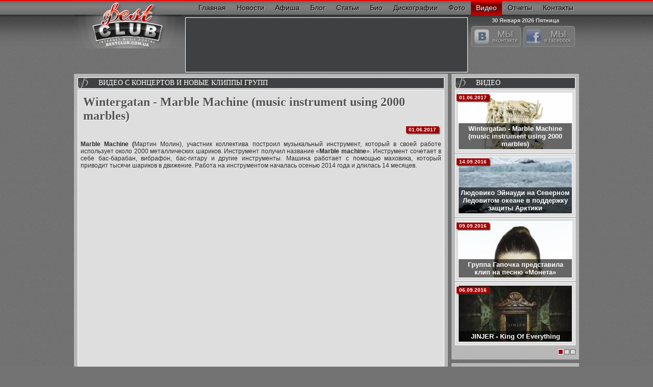

--- FILE ---
content_type: text/html; charset=utf-8
request_url: https://bestclub.com.ua/video/wintergatan-marble-machine
body_size: 12733
content:
<!DOCTYPE html>
<html xmlns:og="http://ogp.me/ns#"
      xmlns:fb="http://www.facebook.com/2008/fbml">
<head>
<meta content="text/html; charset=utf-8" http-equiv="Content-Type" />
<title>Видео Wintergatan - Marble Machine (music instrument using 2000 marbles)</title>
<meta name="keywords" content="Видео, выступление музыкантов, музыканты, видео выступление" />
<meta name="description" content="Marble Machine (Мартин Молин), участник коллектива построил музыкальный инструмент, который в своей работе использует около 2000 металлических шариков. Инструмент получил название  Marble machi" />  
<meta property="og:type" content="article" />
<meta property="og:description" content="Marble Machine (Мартин Молин), участник коллектива построил музыкальный инструмент, который в своей работе использует около 2000 металлических шариков. Инструмент получил название  Marble machi" />
<meta property="og:site_name" content="Музыкальный Интернет портал Украины BestClub.com.ua" />
<meta property="og:title" content="Wintergatan - Marble Machine (music instrument using 2000 marbles)" />
<meta property="og:url" content="http://bestclub.com.ua/video/wintergatan-marble-machine" />
<meta property="og:image" content="http://bestclub.com.ua/images/thumb/250x250/4/c/19626.jpg" />
<link rel="image_src" href="https://bestclub.com.ua/images/thumb/250x250/4/c/19626.jpg" />
<link href="/css/main.css?v6" rel="stylesheet" type="text/css" />
<link href="/css/fancybox.css?v6" rel="stylesheet" type="text/css" />
<script type="text/javascript" src="/js/jquery.js"></script>
<script type="text/javascript" src="/js/fxslider.js?v6"></script>
<script type="text/javascript" src="/js/jqForms.js?v6"></script>
<script type="text/javascript" src="/js/fancybox/fancybox.pack.js?v6"></script>
<script type="text/javascript" src="/js/fancybox/mousewheel.pack.js?v6"></script>
<script type="text/javascript" src="/js/jquery.defaultValue.js?v6"></script>
<script type="text/javascript" src="/js/waypoints.min.js?v6"></script>


<script type="text/javascript" src="/js/console.js?v6"></script>

    <!-- Global site tag (gtag.js) - Google Analytics -->
    <script async src="https://www.googletagmanager.com/gtag/js?id=G-Q7CXDS5J64"></script>
    <script>
        window.dataLayer = window.dataLayer || [];
        function gtag(){dataLayer.push(arguments);}
        gtag('js', new Date());

        gtag('config', 'G-Q7CXDS5J64');
    </script>

    <script async src="https://pagead2.googlesyndication.com/pagead/js/adsbygoogle.js?client=ca-pub-1457836242511075"
            crossorigin="anonymous"></script>



</head>
<body>

<div class="g_div">
	<div class="div990">

<!-- header -->
<div class="header">
	<a class="h_logo" href="/" title="Музыкальный Интернет портал Украины BestClub.com.ua">&nbsp;</a>
	<div class="h_right">
		<div class="h_menu">
            

<!-- top_menu -->
<nav>
<a title="Музыкальный портал BestClub.com.ua" href="/">Главная</a>
<a title="Музыкальные новости" href="/news/">Новости</a>
<a title="Афиша концертов \ мероприятий" href="/afisha/">Афиша</a>
<a title="Нина Жильцова - Блог" href="/blog/">Блог</a>
<a title="Отчеты с концертов, статьи о концертах" href="/article/">Статьи</a>
<a title="Биографии музыкантов" href="/biography/">Био</a>
<a href="/discography/">Дискографии</a>
<a title="Фото отчеты с концертов" href="/foto/">Фото</a>
<a class="activ" title="Новые клипы, Видео с концертов" href="/video/">Видео</a>
<a title="Отчеты о концерте" href="/catalog/reports">Отчеты</a>
<a rel="nofollow" href="/contacts">Контакты</a>
</nav>
<!-- top_menu -->		</div>
		<div class="clear">&nbsp;</div>
		<div class="head_info">
            <div class="h_banner">
                	<div class="google_index_line" style="width:auto; height:100px;margin:3px;">
        <ins class="adsbygoogle"
             style="display:inline-block;width:auto;height:100px"
             data-ad-client="ca-pub-1457836242511075"
             data-ad-slot="3164572047"></ins>
        <script>
            (adsbygoogle = window.adsbygoogle || []).push({});
        </script>
	</div>
            </div>
			<div class="r_head">
				<a class="data" title="Куда пойти сегодня, Афиша на 30 Января 2026" href="/afisha/2026-01-30">30 Января 2026&nbsp;Пятница</a>				<div id="social_btn"></div>
				<script type="text/javascript">
				$(document).ready(function() { $("#social_btn").load("/static/social_btn.html"); });
				</script>						
			</div>
		</div>
	</div>
	<div class="clear">&nbsp;</div>
</div>
<!-- header -->
		<div style="">
			<!-- left_box -->
			<div class="left2_box">
				<section>
                      
<div class="box">
	<a class="title" href="/video/" title="Видео с концертов">Видео с концертов и Новые клиппы групп</a>
	<div class="info_box_center2">		

<div id="main-text">
	
	<h1>Wintergatan - Marble Machine (music instrument using 2000 marbles)</h1>
	
	  
	
				<img style="display:none;" alt="Wintergatan - Marble Machine (music instrument using 2000 marbles)" src="/images/thumb/250x250/4/c/19626.jpg" />
	   
		
	<div class="date2">01.06.2017</div>
	<div class="clear">&nbsp;</div>					
		
	<div class="cont"><p>
	<strong>Marble Machine (</strong>Мартин Молин), участник коллектива построил музыкальный инструмент, который в своей работе использует около 2000 металлических шариков. Инструмент получил название &laquo;<strong>Marble machine</strong>&raquo;. Инструмент сочетает в себе бас-барабан, вибрафон, бас-гитару и другие инструменты. Машина работает с помощью маховика, который приводит тысячи шариков в движение. Работа на инструментом началась осенью 2014 года и длилась 14 месяцев.</p>
<p>
	&nbsp;</p>
<p>
	<iframe allowfullscreen="" frameborder="0" height="360" src="https://www.youtube.com/embed/IvUU8joBb1Q?ecver=2" width="100%"></iframe></p>
<p>
	&nbsp;</p>
<p>
	<strong>Wintergatan</strong>&nbsp;&mdash; музыкальная группа из Швеции.</p>
<p>
	Основателем группы является&nbsp;<strong>Мартин Мулин</strong>, который является основателем уже распавшейся группы Detektivbyran.</p>
<p>
	Свой первый альбом (одноименный с названием группы)группа выпустила в мае 2013 года.</p>
<p>
	Особую популярность в мире группа начала набирать, 1 марта 2016 года, когда на YouTube появился видеоклип Wintergatan &mdash; Marble Machine (music instrument using 2000 marbles)</p></div>	
	
	<div class="source">
					</div>

    <!-- next video -->
    <div class="page_navigation">
    <a class="link_n" href="javascript:history.go(-1)">&laquo; Вернуться назад</a> | <a class="link_n" href="/video/" title="Видео клипы с концертов">Смотреть другие видео клипы с концертов</a>
     | <a class="link_n" href="/video/greenpeace-ljudoviko-ejnaudi-zashhity-arktiki" title="Людовико Эйнауди на Северном Ледовитом океане в поддержку защиты Арктики">Следующее видео &raquo;</a>    </div>  
    <!-- /next video --> 
	
									

</div>

                
          									
										
<div id="adv_ya_40455"></div>  							
							
	</div>
</div>

<div class="box" id="social"></div>

<div id="comment_block">
<!-- comments -->
<div class="box">
<a name="comments"></a>
<div class="comments">

    
    <div class="btn">
        <span id="tab_list" onclick="Comment.switch_tab('list')">Комментарии</span>
        <span id="tab_add" onclick="Comment.switch_tab('add')">Комментировать</span>
    </div>
	<div class="clear">&nbsp;</div>
    
    <div class="comment_box">
        <!-- alert ok | error -->
        <div id="alert" style="display: none; margin: 5px 2px; padding: 5px;"></div>
        <!-- /alert ok | error -->
        
        <!-- add comment -->
        <div id="t_add" style="display: none;">
        <form id="form_comment" action="/comments/a.save" method="post">
        <input type="hidden" value="244" name="owner_id" />
        <input type="hidden" value="vide" name="owner_type" />
        <input type="hidden" value="" name="t30" />
        <div class="left bord_silver">
            <div>
                	                <div class="bord_cont1">
	                     <input style="width:235px;" type="text" value="" rel="Ваше Имя" name="name" />
	                </div>
                            </div>
        </div>
        
        <div class="right bord_silver">
                            <script src="https://www.google.com/recaptcha/api.js" async defer></script>
                <div class="g-recaptcha" data-sitekey="6LcnLeMdAAAAAKFSA1fnqoGQZfVPQK-ywxNUKgyF"></div>
                    </div>

        <div class="clear">&nbsp;</div>
        <div class="reply_box">
            <div class="bord_silver">
                <div>
                    <div>
                        <div class="bord_cont1">
                            <textarea style="width:97%; height:70px; border:none;" rel="Текст сообщения" name="comment"></textarea>
                            <div style="text-align:right; margin:5px 0;">
                                <input id="submit_comment" class="submit" type="button" value="Oтправить сообщение" />
                            </div>
                        </div>
                    </div>
                </div>
            </div>
            <div class="quest"></div>
        </div>
        </form>
        </div>
        <!-- /add comment -->


                
        
        
        
        <div class="btn" style="margin:10px 0 5px 0; background:none;">
			<span id="tab_add2top">Комментировать</span>
		</div>
        
    </div>
</div>
</div>
<!-- / comments -->

<!-- comments script -->
<script type="text/javascript">
$('#form_comment').defVal();

function Comment(){};

var tab = 'add';

Comment.load = function() {
    $("#comment_block").load(top.location+" #comment_block",function(){
        $('#form_comment').defVal();
        tab = 'list';
        Comment.switch_tab(tab);
        Comment.reset_defaults();
        $('html, body').animate({scrollTop:$('div.comments').offset().top - 10}, 'slow');
        //$('#t_list').find('> div').eq(0).fadeOut().fadeIn();
        $('#t_list').find('div.reply_box').eq(0).hide().fadeIn();
    });
};

Comment.switch_tab = function(part) {    

	if( ! $('#t_list').find('div.reply_box').eq(0).length ){
		$('#tab_'+tab).addClass('tabe');
		$('#t_'+tab).css({display:''});
		return 0;
	}
	
    $('#tab_'+tab).removeClass('tabe');
    $('#t_'+tab).css({display:'none'});
    tab = part;    
    $('#tab_'+tab).addClass('tabe');
    $('#t_'+tab).css({display:''});

    if( part == 'add' ){
    	$('#t_list').css({display:''});
        //$('html, body').animate({scrollTop:$('div.comments').offset().top - 10}, 'slow');
    }
    
    $('#alert').html('').hide();
};

Comment.save = function() {
	$('#form_comment').clearDefVal();

	$('#form_comment input[name="t30"]').val('Run Lola Run');	
	
    $('#form_comment').ajaxSubmit(function(d, status) {
        if( d == 'ok' ){

            $('#form_comment').each(function(){
                this.reset();
            });  
            //Comment.switch_tab('list');
            //alert('Спасибо за комментарий. \nДанные будут опубликованы через некоторое время');
                        var d = 'Данные будут опубликованы через некоторое время';
                        var obj_css = { "border": "1px solid #B1DC5E", 
                            "background-color": "#E6FFCC", 
                            "color":"#000000" };
            $('#alert').fadeOut().css(obj_css).html(d).fadeIn('slow', function(){       
                                Comment.load();
                     
            });
            $('#form_comment').defVal();
        }else{
            //alert(d);
            var obj_css = { "border": "1px solid #FF0000", 
            		        "background-color": "#FFf5f5", 
            		        "color":"#ff0000" };
            $('#alert').fadeOut().css(obj_css).html(d).fadeIn();
        } 
    });

    $('#form_comment').defVal();    
    return false;     
};


Comment.reset_defaults  = function () {
    $("#submit_comment").unbind('click').bind('click', function (){Comment.save();});

    $("#tab_add2top").unbind('click').bind('click', function (){
    	Comment.switch_tab('add');
    	$('html, body').animate({scrollTop:$('div.comments').offset().top - 10}, 'slow');        
    });        
};
Comment.switch_tab(tab);
Comment.reset_defaults();
</script>
<!-- /comments script -->
</div>   


<script type="text/javascript" src="/js/main_text_fbox.js"></script>
<script type="text/javascript">
$(document).ready(function() {
    $('#main-text a[rel^="fbox"]').fancybox({
        'transitionIn'      : 'elastic',
        'transitionOut'     : 'elastic',
        'titleFormat'       : function(title, currentArray, currentIndex, currentOpts) {
            return '<table cellspacing="0" cellpadding="0" id="fancybox-title-float-wrap"><tr><td id="fancybox-title-float-left"></td><td id="fancybox-title-float-main">' +title+ '</td><td id="fancybox-title-float-right"></td></tr></table>';
        },
        'titlePosition'     : 'outside',
        'overlayColor'      : '#112428',
        'overlayOpacity'    : 0.8
    });
});
</script>                </section>
			</div>
			<!-- / left_box -->

			
			<!-- right_box -->
			<aside>
			<div class="right2_box">
						


			
            <!-- banner -->
            <div id="banner_125"></div>
            <script type="text/javascript">
            $(document).ready(function() { $("#banner_125").load("/static/banners/r_1.html"); });
            </script>  
            <!-- /banner -->			

								
			      
				<div class="box slide-container" id="slide-video">
    <a class="title" href="/video/" title="ВИДЕО">ВИДЕО</a>
    <!-- conteiner_small -->
    <ul class="slides">    
    <li>
              
          
    <div class="info_box">
        <div class="info1">
                          <a href="/video/wintergatan-marble-machine" title="Wintergatan - Marble Machine (music instrument using 2000 marbles)">
                <img src="/images/thumb/250x250/4/c/19626.jpg" alt="Wintergatan - Marble Machine (music instrument using 2000 marbles)" />
              </a>
              
            <div class="name">
                <a href="/video/wintergatan-marble-machine" title="Wintergatan - Marble Machine (music instrument using 2000 marbles)">                   
                    Wintergatan - Marble Machine (music instrument using 2000 marbles)                </a>
            </div>
        </div>
        <div class="date1">01.06.2017</div>
    </div>    
              
          
    <div class="info_box">
        <div class="info1">
                          <a href="/video/greenpeace-ljudoviko-ejnaudi-zashhity-arktiki" title="Людовико Эйнауди на Северном Ледовитом океане в поддержку защиты Арктики">
                <img src="/images/thumb/250x250/4/7/18284.jpg" alt="Людовико Эйнауди на Северном Ледовитом океане в поддержку защиты Арктики" />
              </a>
              
            <div class="name">
                <a href="/video/greenpeace-ljudoviko-ejnaudi-zashhity-arktiki" title="Людовико Эйнауди на Северном Ледовитом океане в поддержку защиты Арктики">                   
                    Людовико Эйнауди на Северном Ледовитом океане в поддержку защиты Арктики                </a>
            </div>
        </div>
        <div class="date1">14.09.2016</div>
    </div>    
              
          
    <div class="info_box">
        <div class="info1">
                          <a href="/video/gruppa-gapochka-predstavila-klip-na-pesnju-moneta" title="Группа Гапочка представила клип на песню «Монета»">
                <img src="/images/thumb/250x250/4/7/18246.jpg" alt="Группа Гапочка представила клип на песню «Монета»" />
              </a>
              
            <div class="name">
                <a href="/video/gruppa-gapochka-predstavila-klip-na-pesnju-moneta" title="Группа Гапочка представила клип на песню «Монета»">                   
                    Группа Гапочка представила клип на песню «Монета»                </a>
            </div>
        </div>
        <div class="date1">09.09.2016</div>
    </div>    
              
          
    <div class="info_box">
        <div class="info1">
                          <a href="/video/jinjer-king-of-everything" title="JINJER - King Of Everything">
                <img src="/images/thumb/250x250/4/7/18189.jpg" alt="JINJER - King Of Everything" />
              </a>
              
            <div class="name">
                <a href="/video/jinjer-king-of-everything" title="JINJER - King Of Everything">                   
                    JINJER - King Of Everything                </a>
            </div>
        </div>
        <div class="date1">06.09.2016</div>
    </div>    
              
    </li><li>      
    <div class="info_box">
        <div class="info1">
                          <a href="/video/video-fazzer-rockshit" title="Видео Rockshit группы Fazzer">
                <img src="/images/thumb/250x250/4/3/17249.jpg" alt="Видео Rockshit группы Fazzer" />
              </a>
              
            <div class="name">
                <a href="/video/video-fazzer-rockshit" title="Видео Rockshit группы Fazzer">                   
                    Видео Rockshit группы Fazzer                </a>
            </div>
        </div>
        <div class="date1">14.07.2016</div>
    </div>    
              
          
    <div class="info_box">
        <div class="info1">
                          <a href="/video/novyj-klip-sigur-r-s-na-pesnju-ve-ur" title="Новый клип Sigur Rós на песню Óveður!">
                <img src="/images/thumb/250x250/4/3/17203.jpg" alt="Новый клип Sigur Rós на песню Óveður!" />
              </a>
              
            <div class="name">
                <a href="/video/novyj-klip-sigur-r-s-na-pesnju-ve-ur" title="Новый клип Sigur Rós на песню Óveður!">                   
                    Новый клип Sigur Rós на песню Óveður!                </a>
            </div>
        </div>
        <div class="date1">24.06.2016</div>
    </div>    
              
          
    <div class="info_box">
        <div class="info1">
                          <a href="/video/nirvana-igrajet-vpervyje-za-20-let-smells-like-teen-spirit" title="NIRVANA играет впервые за 20 лет Smells Like Teen Spirit!">
                <img src="/images/thumb/250x250/3/f/16379.jpg" alt="NIRVANA играет впервые за 20 лет Smells Like Teen Spirit!" />
              </a>
              
            <div class="name">
                <a href="/video/nirvana-igrajet-vpervyje-za-20-let-smells-like-teen-spirit" title="NIRVANA играет впервые за 20 лет Smells Like Teen Spirit!">                   
                    NIRVANA играет впервые за 20 лет Smells Like Teen Spirit!                </a>
            </div>
        </div>
        <div class="date1">11.04.2014</div>
    </div>    
              
          
    <div class="info_box">
        <div class="info1">
                          <a href="/video/u2-invisible" title="U2 - &#039;Invisible&#039;">
                <img src="/images/thumb/250x250/3/f/16308.jpg" alt="U2 - &#039;Invisible&#039;" />
              </a>
              
            <div class="name">
                <a href="/video/u2-invisible" title="U2 - &#039;Invisible&#039;">                   
                    U2 - 'Invisible'                </a>
            </div>
        </div>
        <div class="date1">12.02.2014</div>
    </div>    
              
    </li><li>      
    <div class="info_box">
        <div class="info1">
                          <a href="/video/korn-srazhajutsja-s-media-manipuljacijami-v-novom-video-spike-in-my-veins" title="KoRn сражаются с медиа-манипуляциями в новом видео «Spike In My Veins»">
                <img src="/images/thumb/250x250/3/f/16295.jpg" alt="KoRn сражаются с медиа-манипуляциями в новом видео «Spike In My Veins»" />
              </a>
              
            <div class="name">
                <a href="/video/korn-srazhajutsja-s-media-manipuljacijami-v-novom-video-spike-in-my-veins" title="KoRn сражаются с медиа-манипуляциями в новом видео «Spike In My Veins»">                   
                    KoRn сражаются с медиа-манипуляциями в новом видео «Spike In My Veins»                </a>
            </div>
        </div>
        <div class="date1">06.02.2014</div>
    </div>    
              
          
    <div class="info_box">
        <div class="info1">
                          <a href="/video/premera-megamass-son" title="Премьера! МегамасС – «Сон».">
                <img src="/images/thumb/250x250/3/e/16043.jpg" alt="Премьера! МегамасС – «Сон»." />
              </a>
              
            <div class="name">
                <a href="/video/premera-megamass-son" title="Премьера! МегамасС – «Сон».">                   
                    Премьера! МегамасС – «Сон».                </a>
            </div>
        </div>
        <div class="date1">11.12.2013</div>
    </div>    
              
          
    <div class="info_box">
        <div class="info1">
                          <a href="/video/behemoth-blow-your-trumpets-gabriel" title="Behemoth - Blow Your Trumpets Gabriel">
                <img src="/images/thumb/250x250/3/e/16033.jpg" alt="Behemoth - Blow Your Trumpets Gabriel" />
              </a>
              
            <div class="name">
                <a href="/video/behemoth-blow-your-trumpets-gabriel" title="Behemoth - Blow Your Trumpets Gabriel">                   
                    Behemoth - Blow Your Trumpets Gabriel                </a>
            </div>
        </div>
        <div class="date1">05.12.2013</div>
    </div>    
              
          
    <div class="info_box">
        <div class="info1">
                          <a href="/video/novyj-klip-ot-animal-dzhaz-na-pesnju-anamnez" title="Новый клип от Animal ДжаZ на песню &quot;Анамнез&quot;">
                <img src="/images/thumb/250x250/3/e/16000.jpg" alt="Новый клип от Animal ДжаZ на песню &quot;Анамнез&quot;" />
              </a>
              
            <div class="name">
                <a href="/video/novyj-klip-ot-animal-dzhaz-na-pesnju-anamnez" title="Новый клип от Animal ДжаZ на песню &quot;Анамнез&quot;">                   
                    Новый клип от Animal ДжаZ на песню "Анамнез"                </a>
            </div>
        </div>
        <div class="date1">27.11.2013</div>
    </div>    
        </li>              
    </ul> 
    <!-- / conteiner_small_end -->
    
    <div class="clear">&nbsp;</div>
</div>    

<script type="text/javascript">
$('#slide-video').fxslider();
</script>				<div class="box slide-container" id="slide-foto">
    <a class="title" href="/foto/" title="ФОТО">ФОТО</a>
    <ul class="slides">    
    <li>
          
    <div class="info_box">
        <div class="info1">
            <a href="/foto/assija-ahat-assia-ahhatt-i-freedom-ballet-v-odesskoj-filarmonii-22-03-18" title="Ассия Ахат (Assia Ahhatt) и Freedom ballet в Одесской Филармонии 22.03.18"><img alt="Ассия Ахат (Assia Ahhatt) и Freedom ballet в Одесской Филармонии 22.03.18" src="/images/thumb/250x250/4/e/19985.jpg" /></a>
            <div class="name">
                <a href="/foto/assija-ahat-assia-ahhatt-i-freedom-ballet-v-odesskoj-filarmonii-22-03-18" title="Ассия Ахат (Assia Ahhatt) и Freedom ballet в Одесской Филармонии 22.03.18">Ассия Ахат (Assia Ahhatt) и Freedom ballet в Одесской Филармонии 22.03.18</a>
            </div>
        </div>
        <div class="date1">13.08.2018</div>
    </div>
          
    <div class="info_box">
        <div class="info1">
            <a href="/foto/poddelka-mozart-l-opera-rock-le-concert-21-02-18-teatr-muzkomedii" title="Подделка MOZART L&#039;Opera Rock LE CONCERT 21.02.18 Театр Музкомедии"><img alt="Подделка MOZART L&#039;Opera Rock LE CONCERT 21.02.18 Театр Музкомедии" src="/images/thumb/250x250/4/d/19923.jpg" /></a>
            <div class="name">
                <a href="/foto/poddelka-mozart-l-opera-rock-le-concert-21-02-18-teatr-muzkomedii" title="Подделка MOZART L&#039;Opera Rock LE CONCERT 21.02.18 Театр Музкомедии">Подделка MOZART L'Opera Rock LE CONCERT 21.02.18 Театр Музкомедии</a>
            </div>
        </div>
        <div class="date1">04.03.2018</div>
    </div>
          
    <div class="info_box">
        <div class="info1">
            <a href="/foto/sound-storm-2017-12-13" title="Sound Storm Quartet 13.12.2017"><img alt="Sound Storm Quartet 13.12.2017" src="/images/thumb/250x250/4/d/19889.jpg" /></a>
            <div class="name">
                <a href="/foto/sound-storm-2017-12-13" title="Sound Storm Quartet 13.12.2017">Sound Storm Quartet 13.12.2017</a>
            </div>
        </div>
        <div class="date1">15.02.2018</div>
    </div>
          
    <div class="info_box">
        <div class="info1">
            <a href="/foto/gorodskoj-art-piknik-freaky-summer-party-2017-v-minske-fotootchet" title="Городской арт-пикник Freaky Summer Party 2017 в Минске: фотоотчет"><img alt="Городской арт-пикник Freaky Summer Party 2017 в Минске: фотоотчет" src="/images/thumb/250x250/4/d/19767.jpg" /></a>
            <div class="name">
                <a href="/foto/gorodskoj-art-piknik-freaky-summer-party-2017-v-minske-fotootchet" title="Городской арт-пикник Freaky Summer Party 2017 в Минске: фотоотчет">Городской арт-пикник Freaky Summer Party 2017 в Минске: фотоотчет</a>
            </div>
        </div>
        <div class="date1">02.08.2017</div>
    </div>
          
    <div class="info_box">
        <div class="info1">
            <a href="/foto/orgija-pravednikov-15-10-2016" title="Фото отчет с концерта Оргия Праведников «Книга Воскресения» 15 октября 2016"><img alt="Фото отчет с концерта Оргия Праведников «Книга Воскресения» 15 октября 2016" src="/images/thumb/250x250/4/8/18636.jpg" /></a>
            <div class="name">
                <a href="/foto/orgija-pravednikov-15-10-2016" title="Фото отчет с концерта Оргия Праведников «Книга Воскресения» 15 октября 2016">Фото отчет с концерта Оргия Праведников «Книга Воскресения» 15 октября 2016</a>
            </div>
        </div>
        <div class="date1">26.10.2016</div>
    </div>
        </li><li>  
    <div class="info_box">
        <div class="info1">
            <a href="/foto/odessa-light-fest-04-09-2016" title="Odessa Light Fest 04.09.2016"><img alt="Odessa Light Fest 04.09.2016" src="/images/thumb/250x250/4/6/18162.jpg" /></a>
            <div class="name">
                <a href="/foto/odessa-light-fest-04-09-2016" title="Odessa Light Fest 04.09.2016">Odessa Light Fest 04.09.2016</a>
            </div>
        </div>
        <div class="date1">05.09.2016</div>
    </div>
          
    <div class="info_box">
        <div class="info1">
            <a href="/foto/mirum-music-festival-2016-fotootchet" title="Mirum music festival 2016: фотоотчет"><img alt="Mirum music festival 2016: фотоотчет" src="/images/thumb/250x250/4/6/18020.jpg" /></a>
            <div class="name">
                <a href="/foto/mirum-music-festival-2016-fotootchet" title="Mirum music festival 2016: фотоотчет">Mirum music festival 2016: фотоотчет</a>
            </div>
        </div>
        <div class="date1">23.08.2016</div>
    </div>
          
    <div class="info_box">
        <div class="info1">
            <a href="/foto/freaky-summer-party-2016" title="Freaky summer party 2016"><img alt="Freaky summer party 2016" src="/images/thumb/250x250/4/4/17568.jpg" /></a>
            <div class="name">
                <a href="/foto/freaky-summer-party-2016" title="Freaky summer party 2016">Freaky summer party 2016</a>
            </div>
        </div>
        <div class="date1">03.08.2016</div>
    </div>
          
    <div class="info_box">
        <div class="info1">
            <a href="/foto/rok-za-bobrov-2016" title="Рок за Бобров 2016"><img alt="Рок за Бобров 2016" src="/images/thumb/250x250/4/4/17427.jpg" /></a>
            <div class="name">
                <a href="/foto/rok-za-bobrov-2016" title="Рок за Бобров 2016">Рок за Бобров 2016</a>
            </div>
        </div>
        <div class="date1">02.08.2016</div>
    </div>
          
    <div class="info_box">
        <div class="info1">
            <a href="/foto/metallica-s-simfonicheskim-orkestrom-scream-inc" title="Фото-отчет с концерта Metallica с симфоническим оркестром. Scream Inc Одесса 28.04.16"><img alt="Фото-отчет с концерта Metallica с симфоническим оркестром. Scream Inc Одесса 28.04.16" src="/images/thumb/250x250/4/3/17325.jpg" /></a>
            <div class="name">
                <a href="/foto/metallica-s-simfonicheskim-orkestrom-scream-inc" title="Фото-отчет с концерта Metallica с симфоническим оркестром. Scream Inc Одесса 28.04.16">Фото-отчет с концерта Metallica с симфоническим оркестром. Scream Inc Одесса 28.04.16</a>
            </div>
        </div>
        <div class="date1">21.07.2016</div>
    </div>
        </li><li>  
    <div class="info_box">
        <div class="info1">
            <a href="/foto/kadebostany-odessa-24-09-2015" title="Фото-отчет с концерта Kadebostany Одесса 24.09.2015"><img alt="Фото-отчет с концерта Kadebostany Одесса 24.09.2015" src="/images/thumb/250x250/4/2/17095.jpg" /></a>
            <div class="name">
                <a href="/foto/kadebostany-odessa-24-09-2015" title="Фото-отчет с концерта Kadebostany Одесса 24.09.2015">Фото-отчет с концерта Kadebostany Одесса 24.09.2015</a>
            </div>
        </div>
        <div class="date1">02.10.2015</div>
    </div>
          
    <div class="info_box">
        <div class="info1">
            <a href="/foto/festival-freaky-summer-party-2015-more-ulybok-pand-i-prekrasnyh-ljudej" title="Фестиваль Freaky Summer Party 2015 - море улыбок, панд и прекрасных людей"><img alt="Фестиваль Freaky Summer Party 2015 - море улыбок, панд и прекрасных людей" src="/images/thumb/250x250/4/1/16762.jpg" /></a>
            <div class="name">
                <a href="/foto/festival-freaky-summer-party-2015-more-ulybok-pand-i-prekrasnyh-ljudej" title="Фестиваль Freaky Summer Party 2015 - море улыбок, панд и прекрасных людей">Фестиваль Freaky Summer Party 2015 - море улыбок, панд и прекрасных людей</a>
            </div>
        </div>
        <div class="date1">29.07.2015</div>
    </div>
          
    <div class="info_box">
        <div class="info1">
            <a href="/foto/open-air-most-2014" title="Open-air фестиваль &quot;МОСТ&quot; 2014"><img alt="Open-air фестиваль &quot;МОСТ&quot; 2014" src="/images/thumb/250x250/4/0/16469.jpg" /></a>
            <div class="name">
                <a href="/foto/open-air-most-2014" title="Open-air фестиваль &quot;МОСТ&quot; 2014">Open-air фестиваль "МОСТ" 2014</a>
            </div>
        </div>
        <div class="date1">05.07.2014</div>
    </div>
          
    <div class="info_box">
        <div class="info1">
            <a href="/foto/romatiki-red-shades" title="Романтики Red Shades"><img alt="Романтики Red Shades" src="/images/thumb/250x250/3/f/16171.jpg" /></a>
            <div class="name">
                <a href="/foto/romatiki-red-shades" title="Романтики Red Shades">Романтики Red Shades</a>
            </div>
        </div>
        <div class="date1">03.01.2014</div>
    </div>
          
    <div class="info_box">
        <div class="info1">
            <a href="/foto/legendarnyye-plastilinovyye-nogi" title="Фотоотчет концерта «Легендарные Пластилиновые Ноги» в арт-клубе «Юла-85» 10.12.2013"><img alt="Фотоотчет концерта «Легендарные Пластилиновые Ноги» в арт-клубе «Юла-85» 10.12.2013" src="/images/thumb/250x250/3/e/16070.jpg" /></a>
            <div class="name">
                <a href="/foto/legendarnyye-plastilinovyye-nogi" title="Фотоотчет концерта «Легендарные Пластилиновые Ноги» в арт-клубе «Юла-85» 10.12.2013">Фотоотчет концерта «Легендарные Пластилиновые Ноги» в арт-клубе «Юла-85» 10.12.2013</a>
            </div>
        </div>
        <div class="date1">15.12.2013</div>
    </div>
        </li>              
    </ul> 
    
    <div class="clear">&nbsp;</div>
</div>

<script type="text/javascript">
$('#slide-foto').fxslider();
</script>										    
			</div>
			</aside>
			<!-- right_box -->
			<div class="clear">&nbsp;</div>
		</div>
	</div>
</div>

  

<!-- footer -->
<footer>
<div class="footer">
	<div class="foot">
		<div class="foot990">
		
			<div class="foot_menu">

            <ul>
            <li><a href="/" title="Музыкальный Интернет портал Украины BESTclub.com.ua">Главная</a></li>
<li><a href="/news/" title="Новости музыки, концертов">Новости</a></li>
<li><a href="/afisha/" title="Афиша концертов">Афиша</a>
<ul><li><a rel="nofollow" href="/announce/" title="Добавить анонс \ событие \ мероприятие"><b>Добавить Анонс</b></a></li>
<li><a href="/place/" title="Концертные залы и площадки">Концертные залы</a></li>
<li><a rel="nofollow" href="/e-bilet#e-bilet-1" title="Электронный билет">Электронный билет</a></li>
<li><a rel="nofollow" href="/e-bilet#e-bilet-3" title="Театральные кассы">Театральные кассы</a></li>
<li><a rel="nofollow" href="/e-bilet#e-bilet-4" title="Что делать если концерт отменен">Если концерт отменен</a></li>
</ul></li>
<li><a href="/article/" title="Статьи мира музыки, концертов, вечеринок. Отчеты о прошедших мероприятиях">Статьи</a></li>
<li><a href="/foto/" title="Фото отчеты с концертов">Фото</a></li>
<li><a href="/catalog/reports" title="Отчеты статьи отзывы с концертов">Отчеты</a></li>
<li><a href="/video/" title="Видео с концертов, клипы исполнителей">Видео</a></li>
<li><a href="/tag/" title="Энциклопедия тэгов, групп, исполнителей">Энциклопедия</a>
<ul><li><a href="/biography/" title="Биографии исполнителей и групп">Биографии</a></li>
<li><a href="/discography/" title="Дискографии групп и исполнителей">Дискографии</a></li>
<li><a href="/tag/Хронограф" title="События, время, люди">Хронограф</a></li>
</ul></li>
<li><a rel="nofollow" href="/contacts" title="Контакты">Контакты</a>
<ul><li><a rel="nofollow" href="/druzja" title="Друзья, организаторы, партнеры сайта BESTclub.com.ua">Друзья</a></li>
<li><a href="/comments/" title="Комментарии и отзывы о концертах, организаторах концертов">Комментарии</a></li>
<li><a href="/logo" title="Логотип музыкального портала BestClub.com.ua">Логотипы BestClub</a></li>
</ul></li>	
            </ul>		
			
		    			</div>
			<div style="padding:10px 0 0 0;">
			<style>
			.fcolor { color: #878787; }
			</style>
						<div class="foot_menu2">
				<div class="menu_left">
    									<a href="/place/" title="Концертные залы и площадки">Концертные залы и площадки по городам</a>
					<br/>
                                		    <ul style="float: left; padding-left: 15px;">
            			                            <li><a href="/place/city-odessa" title="Концертные залы и Площадки - Одесса">Одесса</a></li>
            			                            <li><a href="/place/city-kiev" title="Концертные залы и Площадки - Киев">Киев</a></li>
            			                            <li><a href="/place/city-lviv" title="Концертные залы и Площадки - Львов">Львов</a></li>
            			                            <li><a href="/place/city-donezk" title="Концертные залы и Площадки - Донецк">Донецк</a></li>
            			                            <li><a href="/place/city-crimea" title="Концертные залы и Площадки - Крым">Крым</a></li>
            			                            <li><a href="/place/city-yalta" title="Концертные залы и Площадки - Ялта">Ялта</a></li>
            			                            <li><a href="/place/city-ilyichevsk" title="Концертные залы и Площадки - Черноморск">Черноморск</a></li>
            			                            <li><a href="/place/city-simferopol" title="Концертные залы и Площадки - Симферополь">Симферополь</a></li>
            			                            <li><a href="/place/city-krivoy-rog" title="Концертные залы и Площадки - Кривой Рог">Кривой Рог</a></li>
            			                            <li><a href="/place/city-dnepropetrovsk" title="Концертные залы и Площадки - Днепропетровск">Днепропетровск</a></li>
            			                            <li><a href="/place/city-nikolaev" title="Концертные залы и Площадки - Николаев">Николаев</a></li>
            			                            <li><a href="/place/city-kherson" title="Концертные залы и Площадки - Херсон">Херсон</a></li>
            			                            <li><a href="/place/city-zhitomir" title="Концертные залы и Площадки - Житомир">Житомир</a></li>
            			                            <li><a href="/place/city-krasnodar-russia" title="Концертные залы и Площадки - Краснодар (Россия)">Краснодар (Россия)</a></li>
            			                            <li><a href="/place/city-kerch" title="Концертные залы и Площадки - Керчь">Керчь</a></li>
            			                            <li><a href="/place/city-koktebel" title="Концертные залы и Площадки - Коктебель">Коктебель</a></li>
            			                            <li><a href="/place/city-kamenetz-podolsk" title="Концертные залы и Площадки - Каменец-Подольский">Каменец-Подольский</a></li>
            			                            <li><a href="/place/city-kharkov" title="Концертные залы и Площадки - Харьков">Харьков</a></li>
            			            			</ul>
            		            		    <ul style="float: left;">
            			                            <li><a href="/place/city-sevastopol" title="Концертные залы и Площадки - Севастополь">Севастополь</a></li>
            			                            <li><a href="/place/city-minsk" title="Концертные залы и Площадки - Минск">Минск</a></li>
            			                            <li><a href="/place/city-anapa" title="Концертные залы и Площадки - Анапа">Анапа</a></li>
            			                            <li><a href="/place/city-lugansk" title="Концертные залы и Площадки - Луганск">Луганск</a></li>
            			                            <li><a href="/place/city-zaporozhe" title="Концертные залы и Площадки - Запорожье">Запорожье</a></li>
            			                            <li><a href="/place/city-poltava" title="Концертные залы и Площадки - Полтава">Полтава</a></li>
            			                            <li><a href="/place/city-moskva" title="Концертные залы и Площадки - Москва">Москва</a></li>
            			                            <li><a href="/place/city-rostov-gorod" title="Концертные залы и Площадки - Ростов-на-Дону">Ростов-на-Дону</a></li>
            			                            <li><a href="/place/city-jaroslavl" title="Концертные залы и Площадки - Ярославль">Ярославль</a></li>
            			                            <li><a href="/place/city-mir" title="Концертные залы и Площадки - Мир">Мир</a></li>
            			                            <li><a href="/place/city-hmelnickij" title="Концертные залы и Площадки - Хмельницкий">Хмельницкий</a></li>
            			                            <li><a href="/place/city-vinnica" title="Концертные залы и Площадки - Винница">Винница</a></li>
            			                            <li><a href="/place/city-ivano-frankovsk" title="Концертные залы и Площадки - Ивано-Франковск">Ивано-Франковск</a></li>
            			                            <li><a href="/place/city-sumy" title="Концертные залы и Площадки - Сумы">Сумы</a></li>
            			                            <li><a href="/place/city-uman" title="Концертные залы и Площадки - Умань">Умань</a></li>
            			                            <li><a href="/place/city-cherkassy" title="Концертные залы и Площадки - Черкассы">Черкассы</a></li>
            			                            <li><a href="/place/city-mariupol" title="Концертные залы и Площадки - Мариуполь">Мариуполь</a></li>
            			                            <li><a href="/place/city-kirovograd" title="Концертные залы и Площадки - Кировоград">Кировоград</a></li>
            			            			</ul>
            		            		    <ul style="float: left;">
            			                            <li><a href="/place/city-chernigov" title="Концертные залы и Площадки - Чернигов">Чернигов</a></li>
            			                            <li><a href="/place/city-kramatorsk" title="Концертные залы и Площадки - Краматорск">Краматорск</a></li>
            			                            <li><a href="/place/city-severodoneck" title="Концертные залы и Площадки - Северодонецк">Северодонецк</a></li>
            			                            <li><a href="/place/city-melitopol" title="Концертные залы и Площадки - Мелитополь">Мелитополь</a></li>
            			                            <li><a href="/place/city-chernovcy" title="Концертные залы и Площадки - Черновцы">Черновцы</a></li>
            			                            <li><a href="/place/city-rovno" title="Концертные залы и Площадки - Ровно">Ровно</a></li>
            			                            <li><a href="/place/city-ahtyrka" title="Концертные залы и Площадки - Ахтырка">Ахтырка</a></li>
            			                            <li><a href="/place/city-uzhgorod" title="Концертные залы и Площадки - Ужгород">Ужгород</a></li>
            			                            <li><a href="/place/city-kremenchug" title="Концертные залы и Площадки - Кременчуг">Кременчуг</a></li>
            			                            <li><a href="/place/city-berdichev" title="Концертные залы и Площадки - Бердичев">Бердичев</a></li>
            			                            <li><a href="/place/city-korosten" title="Концертные залы и Площадки - Коростень">Коростень</a></li>
            			                            <li><a href="/place/city-novograd-volynskij" title="Концертные залы и Площадки - Новоград-Волынский">Новоград-Волынский</a></li>
            			                            <li><a href="/place/city-starokonstantinov" title="Концертные залы и Площадки - Староконстантинов">Староконстантинов</a></li>
            			                            <li><a href="/place/city-ternopol" title="Концертные залы и Площадки - Тернополь">Тернополь</a></li>
            			                            <li><a href="/place/city-energodar" title="Концертные залы и Площадки - Энергодар">Энергодар</a></li>
            			                            <li><a href="/place/city-juzhnoukrainsk" title="Концертные залы и Площадки - Южноукраинск">Южноукраинск</a></li>
            			            			</ul>
            		                    <div class="clear">&nbsp;</div>
				</div>
				
                <div class="menu_left" style=" margin: 0 0 0 7px;">
                                        <a href="/afisha/" title="Афиша концертов по городам">Афиша концертов по городам</a>
                    <br/>
                                		    <ul style="float: left; padding-left: 15px;">
            			                            <li><a href="/afisha/city-odessa" title="Куда пойти на концерт в городе - Одесса афиша">Одесса</a></li>
            			                            <li><a href="/afisha/city-kiev" title="Куда пойти на концерт в городе - Киев афиша">Киев</a></li>
            			                            <li><a href="/afisha/city-lviv" title="Куда пойти на концерт в городе - Львов афиша">Львов</a></li>
            			                            <li><a href="/afisha/city-donezk" title="Куда пойти на концерт в городе - Донецк афиша">Донецк</a></li>
            			                            <li><a href="/afisha/city-crimea" title="Куда пойти на концерт в городе - Крым афиша">Крым</a></li>
            			                            <li><a href="/afisha/city-yalta" title="Куда пойти на концерт в городе - Ялта афиша">Ялта</a></li>
            			                            <li><a href="/afisha/city-ilyichevsk" title="Куда пойти на концерт в городе - Черноморск афиша">Черноморск</a></li>
            			                            <li><a href="/afisha/city-simferopol" title="Куда пойти на концерт в городе - Симферополь афиша">Симферополь</a></li>
            			                            <li><a href="/afisha/city-krivoy-rog" title="Куда пойти на концерт в городе - Кривой Рог афиша">Кривой Рог</a></li>
            			                            <li><a href="/afisha/city-dnepropetrovsk" title="Куда пойти на концерт в городе - Днепропетровск афиша">Днепропетровск</a></li>
            			                            <li><a href="/afisha/city-nikolaev" title="Куда пойти на концерт в городе - Николаев афиша">Николаев</a></li>
            			                            <li><a href="/afisha/city-kherson" title="Куда пойти на концерт в городе - Херсон афиша">Херсон</a></li>
            			                            <li><a href="/afisha/city-zhitomir" title="Куда пойти на концерт в городе - Житомир афиша">Житомир</a></li>
            			                            <li><a href="/afisha/city-krasnodar-russia" title="Куда пойти на концерт в городе - Краснодар (Россия) афиша">Краснодар (Россия)</a></li>
            			                            <li><a href="/afisha/city-kerch" title="Куда пойти на концерт в городе - Керчь афиша">Керчь</a></li>
            			                            <li><a href="/afisha/city-koktebel" title="Куда пойти на концерт в городе - Коктебель афиша">Коктебель</a></li>
            			                            <li><a href="/afisha/city-kamenetz-podolsk" title="Куда пойти на концерт в городе - Каменец-Подольский афиша">Каменец-Подольский</a></li>
            			                            <li><a href="/afisha/city-kharkov" title="Куда пойти на концерт в городе - Харьков афиша">Харьков</a></li>
            			            			</ul>
            		            		    <ul style="float: left;">
            			                            <li><a href="/afisha/city-sevastopol" title="Куда пойти на концерт в городе - Севастополь афиша">Севастополь</a></li>
            			                            <li><a href="/afisha/city-minsk" title="Куда пойти на концерт в городе - Минск афиша">Минск</a></li>
            			                            <li><a href="/afisha/city-anapa" title="Куда пойти на концерт в городе - Анапа афиша">Анапа</a></li>
            			                            <li><a href="/afisha/city-lugansk" title="Куда пойти на концерт в городе - Луганск афиша">Луганск</a></li>
            			                            <li><a href="/afisha/city-zaporozhe" title="Куда пойти на концерт в городе - Запорожье афиша">Запорожье</a></li>
            			                            <li><a href="/afisha/city-poltava" title="Куда пойти на концерт в городе - Полтава афиша">Полтава</a></li>
            			                            <li><a href="/afisha/city-moskva" title="Куда пойти на концерт в городе - Москва афиша">Москва</a></li>
            			                            <li><a href="/afisha/city-rostov-gorod" title="Куда пойти на концерт в городе - Ростов-на-Дону афиша">Ростов-на-Дону</a></li>
            			                            <li><a href="/afisha/city-jaroslavl" title="Куда пойти на концерт в городе - Ярославль афиша">Ярославль</a></li>
            			                            <li><a href="/afisha/city-mir" title="Куда пойти на концерт в городе - Мир афиша">Мир</a></li>
            			                            <li><a href="/afisha/city-hmelnickij" title="Куда пойти на концерт в городе - Хмельницкий афиша">Хмельницкий</a></li>
            			                            <li><a href="/afisha/city-vinnica" title="Куда пойти на концерт в городе - Винница афиша">Винница</a></li>
            			                            <li><a href="/afisha/city-ivano-frankovsk" title="Куда пойти на концерт в городе - Ивано-Франковск афиша">Ивано-Франковск</a></li>
            			                            <li><a href="/afisha/city-sumy" title="Куда пойти на концерт в городе - Сумы афиша">Сумы</a></li>
            			                            <li><a href="/afisha/city-uman" title="Куда пойти на концерт в городе - Умань афиша">Умань</a></li>
            			                            <li><a href="/afisha/city-cherkassy" title="Куда пойти на концерт в городе - Черкассы афиша">Черкассы</a></li>
            			                            <li><a href="/afisha/city-mariupol" title="Куда пойти на концерт в городе - Мариуполь афиша">Мариуполь</a></li>
            			                            <li><a href="/afisha/city-kirovograd" title="Куда пойти на концерт в городе - Кировоград афиша">Кировоград</a></li>
            			            			</ul>
            		            		    <ul style="float: left;">
            			                            <li><a href="/afisha/city-chernigov" title="Куда пойти на концерт в городе - Чернигов афиша">Чернигов</a></li>
            			                            <li><a href="/afisha/city-kramatorsk" title="Куда пойти на концерт в городе - Краматорск афиша">Краматорск</a></li>
            			                            <li><a href="/afisha/city-severodoneck" title="Куда пойти на концерт в городе - Северодонецк афиша">Северодонецк</a></li>
            			                            <li><a href="/afisha/city-melitopol" title="Куда пойти на концерт в городе - Мелитополь афиша">Мелитополь</a></li>
            			                            <li><a href="/afisha/city-chernovcy" title="Куда пойти на концерт в городе - Черновцы афиша">Черновцы</a></li>
            			                            <li><a href="/afisha/city-rovno" title="Куда пойти на концерт в городе - Ровно афиша">Ровно</a></li>
            			                            <li><a href="/afisha/city-ahtyrka" title="Куда пойти на концерт в городе - Ахтырка афиша">Ахтырка</a></li>
            			                            <li><a href="/afisha/city-uzhgorod" title="Куда пойти на концерт в городе - Ужгород афиша">Ужгород</a></li>
            			                            <li><a href="/afisha/city-kremenchug" title="Куда пойти на концерт в городе - Кременчуг афиша">Кременчуг</a></li>
            			                            <li><a href="/afisha/city-berdichev" title="Куда пойти на концерт в городе - Бердичев афиша">Бердичев</a></li>
            			                            <li><a href="/afisha/city-korosten" title="Куда пойти на концерт в городе - Коростень афиша">Коростень</a></li>
            			                            <li><a href="/afisha/city-novograd-volynskij" title="Куда пойти на концерт в городе - Новоград-Волынский афиша">Новоград-Волынский</a></li>
            			                            <li><a href="/afisha/city-starokonstantinov" title="Куда пойти на концерт в городе - Староконстантинов афиша">Староконстантинов</a></li>
            			                            <li><a href="/afisha/city-ternopol" title="Куда пойти на концерт в городе - Тернополь афиша">Тернополь</a></li>
            			                            <li><a href="/afisha/city-energodar" title="Куда пойти на концерт в городе - Энергодар афиша">Энергодар</a></li>
            			                            <li><a href="/afisha/city-juzhnoukrainsk" title="Куда пойти на концерт в городе - Южноукраинск афиша">Южноукраинск</a></li>
            			            			</ul>
            		                    <div class="clear">&nbsp;</div>
                </div>				

				<div class="menu_right">
									 <a href="/afisha/" title="Куда пойти - Афиша концертов">Куда пойти</a>
					 <br/>
					 <ul style="float: left;">
					 						 <li><a href="/afisha/2026-01" title="Куда пойти в Январе Афиша">Январь</a></li>
					 						 <li><a href="/afisha/2026-02" title="Куда пойти в Феврале Афиша">Февраль</a></li>
					 						 <li><a href="/afisha/2026-03" title="Куда пойти в Марте Афиша">Март</a></li>
					 						 <li><a href="/afisha/2026-04" title="Куда пойти в Апреле Афиша">Апрель</a></li>
					 						 <li><a href="/afisha/2026-05" title="Куда пойти в Мае Афиша">Май</a></li>
					 						 <li><a href="/afisha/2026-06" title="Куда пойти в Июне Афиша">Июнь</a></li>
					 						 <li><a href="/afisha/2026-07" title="Куда пойти в Июле Афиша">Июль</a></li>
					 						 <li><a href="/afisha/2026-08" title="Куда пойти в Августе Афиша">Август</a></li>
					 						 <li><a href="/afisha/2026-09" title="Куда пойти в Сентябре Афиша">Сентябрь</a></li>
					 						 <li><a href="/afisha/2026-10" title="Куда пойти в Октябре Афиша">Октябрь</a></li>
					 						 <li><a href="/afisha/2026-11" title="Куда пойти в Ноябре Афиша">Ноябрь</a></li>
					 						 <li><a href="/afisha/2026-12" title="Куда пойти в Декабре Афиша">Декабрь</a></li>
					 					 </ul>
					 <div class="clear">&nbsp;</div>
				 </div>
            
                 <div class="clear">&nbsp;</div>
            </div>      
			</div>
			
					
			<div style="height: 45px; margin-top: 15px;">	
				<div class="left" style="width:800px; text-align: left; color: #878787;">
				При использовании материалов сайта обязательным условием является наличие гиперссылки в пределах первого абзаца на страницу расположения исходной статьи с указанием бренда музыкального издания BESTCLUB.COM.UA и Автора статьи \ Фотографа \ и других, если таковые указаны в публикации.				
				</div>
				<div class="right" style="width:150px; text-align: right; color: #878787;">
					&copy 2026 <a class="mir" href="https://bestclub.com.ua">BestClub.com.ua</a>
					<a style="display:block; padding: 10px 0 0 0;" class="mir" href="http://miridium.net" title="Разработка и создание сайтов MIRIDIUM.net">разработка MIRIDIUM.net</a>
				</div>				
			</div>
					</div>
	</div>
</div>
</footer>
<!-- / footer -->    


<style>
#seocopyelid {height:1px; overflow:hidden; position:absolute; width:1px;}
</style>
<script>
var SeoCopy={copy_el_id:'seocopyelid',min_length:30};
function SeoCopy(){};
SeoCopy.copy_el=function(){return $('<span id="'+SeoCopy.copy_el_id+'"><br>Подробная информация: <a href="'+location.href+'">'+location.href+'</a></span>')};
SeoCopy.removeTextToCopy=function(){if($('#'+SeoCopy.copy_el_id).length){$('#'+SeoCopy.copy_el_id).remove()}};
SeoCopy.addTextToCopy=function(){copy_el=SeoCopy.copy_el();if(window.getSelection){sel=window.getSelection();selText=sel.toString();if(!selText||selText.length<SeoCopy.min_length){return}newSel=sel.getRangeAt(0);selText=newSel.cloneRange();selText.collapse(false);selText.insertNode(copy_el[0]);newSel.setEndAfter(copy_el[0]);sel.removeAllRanges();sel.addRange(newSel)}else if(document.selection){sel=document.selection;newSel=sel.createRange();selText=newSel.text;if(!selText||selText.length<SeoCopy.min_length){return}selText=newSel.duplicate();selText.collapse(false);selText.pasteHTML(copy_el[0].outerHTML);newSel.setEndPoint("EndToEnd",selText);newSel.select()}};
$(document).ready(function(){
	$('body').unbind('mouseup').bind('mouseup',SeoCopy.addTextToCopy);
    $('body').unbind('mousedown').bind('mousedown',SeoCopy.removeTextToCopy);
})
</script>
 
    
   
    <script type="text/javascript" src="https://apis.google.com/js/plusone.js">{lang: 'ru'}</script>    
    <script src="https://connect.facebook.net/en_US/all.js#xfbml=1"></script>
    
        
    <!-- /s -->
    <noindex>
    <div id="social-up" style="display:none;">
    
    <div class="lightblue_box">
          <!-- span class="b_pad0_10">Поделится с другом:</span --> 
          
          <table border="0" cellpadding="0" cellspacing="0" width="100%">
          <tr valign="middle">   
            <td>
		        <!-- google -->
		        <div style="float:left; padding: 4px;  width: 65px;">
		          <g:plusone size="medium"></g:plusone>
		        </div>
		        <!-- /google -->            
		        
		        <!-- twitter -->
		        <div style="float:left; padding: 4px;  width: 85px;">
		          <a href="https://twitter.com/share" class="twitter-share-button" data-count="horizontal">Tweet</a><script type="text/javascript" src="https://platform.twitter.com/widgets.js"></script>
		        </div>
		        <!-- /twitter -->

                
                <!-- facebook -->
		        <div style="float:left; padding: 4px 0px 4px 4px; width: 160px; vertical-align: top;">
                  <fb:like href="http://bestclub.com.ua/video/wintergatan-marble-machine" layout="button_count" show_faces="false" action="like" send="true" width="225" font="arial"></fb:like>
		        </div>          
		        <!-- /facebook -->   

            </td>        
            </tr>
          </table>
    </div>
    
    </div>
    </noindex> 
    <!-- /s -->
    
    
    <script type="text/javascript">
    //$(window).load(function () { 
    $(document).ready(function(){
        if( $('#social').length ){
            $('#social').append($('#social-up').show());            
            //$('#social').html($('#social-up').html());
            //$('#social-up').remove();
        }
    });

    // +blink block #social
    if( typeof($.waypoints) != 'undefined' ){
	    $('#social').waypoint(function(event) {
	        var _this = $(this);
	        _this.fadeIn("slow").fadeOut("slow").fadeIn("slow").fadeOut("slow").fadeIn("slow");
	    	event.stopPropagation();
	    }, {
	        triggerOnce: true,
	        //offset: 'bottom-in-view'
	        offset: function() {
			   return $.waypoints('viewportHeight') - $(this).outerHeight()-50;
			}
	    }); 
    }
    // -blink block #social
    </script>
    
<script defer src="https://static.cloudflareinsights.com/beacon.min.js/vcd15cbe7772f49c399c6a5babf22c1241717689176015" integrity="sha512-ZpsOmlRQV6y907TI0dKBHq9Md29nnaEIPlkf84rnaERnq6zvWvPUqr2ft8M1aS28oN72PdrCzSjY4U6VaAw1EQ==" data-cf-beacon='{"version":"2024.11.0","token":"d252562e294d46deab8576be34d4e2c7","r":1,"server_timing":{"name":{"cfCacheStatus":true,"cfEdge":true,"cfExtPri":true,"cfL4":true,"cfOrigin":true,"cfSpeedBrain":true},"location_startswith":null}}' crossorigin="anonymous"></script>
</body>
</html>


--- FILE ---
content_type: text/html; charset=utf-8
request_url: https://www.google.com/recaptcha/api2/anchor?ar=1&k=6LcnLeMdAAAAAKFSA1fnqoGQZfVPQK-ywxNUKgyF&co=aHR0cHM6Ly9iZXN0Y2x1Yi5jb20udWE6NDQz&hl=en&v=N67nZn4AqZkNcbeMu4prBgzg&size=normal&anchor-ms=20000&execute-ms=30000&cb=35iy9g6x32bn
body_size: 49448
content:
<!DOCTYPE HTML><html dir="ltr" lang="en"><head><meta http-equiv="Content-Type" content="text/html; charset=UTF-8">
<meta http-equiv="X-UA-Compatible" content="IE=edge">
<title>reCAPTCHA</title>
<style type="text/css">
/* cyrillic-ext */
@font-face {
  font-family: 'Roboto';
  font-style: normal;
  font-weight: 400;
  font-stretch: 100%;
  src: url(//fonts.gstatic.com/s/roboto/v48/KFO7CnqEu92Fr1ME7kSn66aGLdTylUAMa3GUBHMdazTgWw.woff2) format('woff2');
  unicode-range: U+0460-052F, U+1C80-1C8A, U+20B4, U+2DE0-2DFF, U+A640-A69F, U+FE2E-FE2F;
}
/* cyrillic */
@font-face {
  font-family: 'Roboto';
  font-style: normal;
  font-weight: 400;
  font-stretch: 100%;
  src: url(//fonts.gstatic.com/s/roboto/v48/KFO7CnqEu92Fr1ME7kSn66aGLdTylUAMa3iUBHMdazTgWw.woff2) format('woff2');
  unicode-range: U+0301, U+0400-045F, U+0490-0491, U+04B0-04B1, U+2116;
}
/* greek-ext */
@font-face {
  font-family: 'Roboto';
  font-style: normal;
  font-weight: 400;
  font-stretch: 100%;
  src: url(//fonts.gstatic.com/s/roboto/v48/KFO7CnqEu92Fr1ME7kSn66aGLdTylUAMa3CUBHMdazTgWw.woff2) format('woff2');
  unicode-range: U+1F00-1FFF;
}
/* greek */
@font-face {
  font-family: 'Roboto';
  font-style: normal;
  font-weight: 400;
  font-stretch: 100%;
  src: url(//fonts.gstatic.com/s/roboto/v48/KFO7CnqEu92Fr1ME7kSn66aGLdTylUAMa3-UBHMdazTgWw.woff2) format('woff2');
  unicode-range: U+0370-0377, U+037A-037F, U+0384-038A, U+038C, U+038E-03A1, U+03A3-03FF;
}
/* math */
@font-face {
  font-family: 'Roboto';
  font-style: normal;
  font-weight: 400;
  font-stretch: 100%;
  src: url(//fonts.gstatic.com/s/roboto/v48/KFO7CnqEu92Fr1ME7kSn66aGLdTylUAMawCUBHMdazTgWw.woff2) format('woff2');
  unicode-range: U+0302-0303, U+0305, U+0307-0308, U+0310, U+0312, U+0315, U+031A, U+0326-0327, U+032C, U+032F-0330, U+0332-0333, U+0338, U+033A, U+0346, U+034D, U+0391-03A1, U+03A3-03A9, U+03B1-03C9, U+03D1, U+03D5-03D6, U+03F0-03F1, U+03F4-03F5, U+2016-2017, U+2034-2038, U+203C, U+2040, U+2043, U+2047, U+2050, U+2057, U+205F, U+2070-2071, U+2074-208E, U+2090-209C, U+20D0-20DC, U+20E1, U+20E5-20EF, U+2100-2112, U+2114-2115, U+2117-2121, U+2123-214F, U+2190, U+2192, U+2194-21AE, U+21B0-21E5, U+21F1-21F2, U+21F4-2211, U+2213-2214, U+2216-22FF, U+2308-230B, U+2310, U+2319, U+231C-2321, U+2336-237A, U+237C, U+2395, U+239B-23B7, U+23D0, U+23DC-23E1, U+2474-2475, U+25AF, U+25B3, U+25B7, U+25BD, U+25C1, U+25CA, U+25CC, U+25FB, U+266D-266F, U+27C0-27FF, U+2900-2AFF, U+2B0E-2B11, U+2B30-2B4C, U+2BFE, U+3030, U+FF5B, U+FF5D, U+1D400-1D7FF, U+1EE00-1EEFF;
}
/* symbols */
@font-face {
  font-family: 'Roboto';
  font-style: normal;
  font-weight: 400;
  font-stretch: 100%;
  src: url(//fonts.gstatic.com/s/roboto/v48/KFO7CnqEu92Fr1ME7kSn66aGLdTylUAMaxKUBHMdazTgWw.woff2) format('woff2');
  unicode-range: U+0001-000C, U+000E-001F, U+007F-009F, U+20DD-20E0, U+20E2-20E4, U+2150-218F, U+2190, U+2192, U+2194-2199, U+21AF, U+21E6-21F0, U+21F3, U+2218-2219, U+2299, U+22C4-22C6, U+2300-243F, U+2440-244A, U+2460-24FF, U+25A0-27BF, U+2800-28FF, U+2921-2922, U+2981, U+29BF, U+29EB, U+2B00-2BFF, U+4DC0-4DFF, U+FFF9-FFFB, U+10140-1018E, U+10190-1019C, U+101A0, U+101D0-101FD, U+102E0-102FB, U+10E60-10E7E, U+1D2C0-1D2D3, U+1D2E0-1D37F, U+1F000-1F0FF, U+1F100-1F1AD, U+1F1E6-1F1FF, U+1F30D-1F30F, U+1F315, U+1F31C, U+1F31E, U+1F320-1F32C, U+1F336, U+1F378, U+1F37D, U+1F382, U+1F393-1F39F, U+1F3A7-1F3A8, U+1F3AC-1F3AF, U+1F3C2, U+1F3C4-1F3C6, U+1F3CA-1F3CE, U+1F3D4-1F3E0, U+1F3ED, U+1F3F1-1F3F3, U+1F3F5-1F3F7, U+1F408, U+1F415, U+1F41F, U+1F426, U+1F43F, U+1F441-1F442, U+1F444, U+1F446-1F449, U+1F44C-1F44E, U+1F453, U+1F46A, U+1F47D, U+1F4A3, U+1F4B0, U+1F4B3, U+1F4B9, U+1F4BB, U+1F4BF, U+1F4C8-1F4CB, U+1F4D6, U+1F4DA, U+1F4DF, U+1F4E3-1F4E6, U+1F4EA-1F4ED, U+1F4F7, U+1F4F9-1F4FB, U+1F4FD-1F4FE, U+1F503, U+1F507-1F50B, U+1F50D, U+1F512-1F513, U+1F53E-1F54A, U+1F54F-1F5FA, U+1F610, U+1F650-1F67F, U+1F687, U+1F68D, U+1F691, U+1F694, U+1F698, U+1F6AD, U+1F6B2, U+1F6B9-1F6BA, U+1F6BC, U+1F6C6-1F6CF, U+1F6D3-1F6D7, U+1F6E0-1F6EA, U+1F6F0-1F6F3, U+1F6F7-1F6FC, U+1F700-1F7FF, U+1F800-1F80B, U+1F810-1F847, U+1F850-1F859, U+1F860-1F887, U+1F890-1F8AD, U+1F8B0-1F8BB, U+1F8C0-1F8C1, U+1F900-1F90B, U+1F93B, U+1F946, U+1F984, U+1F996, U+1F9E9, U+1FA00-1FA6F, U+1FA70-1FA7C, U+1FA80-1FA89, U+1FA8F-1FAC6, U+1FACE-1FADC, U+1FADF-1FAE9, U+1FAF0-1FAF8, U+1FB00-1FBFF;
}
/* vietnamese */
@font-face {
  font-family: 'Roboto';
  font-style: normal;
  font-weight: 400;
  font-stretch: 100%;
  src: url(//fonts.gstatic.com/s/roboto/v48/KFO7CnqEu92Fr1ME7kSn66aGLdTylUAMa3OUBHMdazTgWw.woff2) format('woff2');
  unicode-range: U+0102-0103, U+0110-0111, U+0128-0129, U+0168-0169, U+01A0-01A1, U+01AF-01B0, U+0300-0301, U+0303-0304, U+0308-0309, U+0323, U+0329, U+1EA0-1EF9, U+20AB;
}
/* latin-ext */
@font-face {
  font-family: 'Roboto';
  font-style: normal;
  font-weight: 400;
  font-stretch: 100%;
  src: url(//fonts.gstatic.com/s/roboto/v48/KFO7CnqEu92Fr1ME7kSn66aGLdTylUAMa3KUBHMdazTgWw.woff2) format('woff2');
  unicode-range: U+0100-02BA, U+02BD-02C5, U+02C7-02CC, U+02CE-02D7, U+02DD-02FF, U+0304, U+0308, U+0329, U+1D00-1DBF, U+1E00-1E9F, U+1EF2-1EFF, U+2020, U+20A0-20AB, U+20AD-20C0, U+2113, U+2C60-2C7F, U+A720-A7FF;
}
/* latin */
@font-face {
  font-family: 'Roboto';
  font-style: normal;
  font-weight: 400;
  font-stretch: 100%;
  src: url(//fonts.gstatic.com/s/roboto/v48/KFO7CnqEu92Fr1ME7kSn66aGLdTylUAMa3yUBHMdazQ.woff2) format('woff2');
  unicode-range: U+0000-00FF, U+0131, U+0152-0153, U+02BB-02BC, U+02C6, U+02DA, U+02DC, U+0304, U+0308, U+0329, U+2000-206F, U+20AC, U+2122, U+2191, U+2193, U+2212, U+2215, U+FEFF, U+FFFD;
}
/* cyrillic-ext */
@font-face {
  font-family: 'Roboto';
  font-style: normal;
  font-weight: 500;
  font-stretch: 100%;
  src: url(//fonts.gstatic.com/s/roboto/v48/KFO7CnqEu92Fr1ME7kSn66aGLdTylUAMa3GUBHMdazTgWw.woff2) format('woff2');
  unicode-range: U+0460-052F, U+1C80-1C8A, U+20B4, U+2DE0-2DFF, U+A640-A69F, U+FE2E-FE2F;
}
/* cyrillic */
@font-face {
  font-family: 'Roboto';
  font-style: normal;
  font-weight: 500;
  font-stretch: 100%;
  src: url(//fonts.gstatic.com/s/roboto/v48/KFO7CnqEu92Fr1ME7kSn66aGLdTylUAMa3iUBHMdazTgWw.woff2) format('woff2');
  unicode-range: U+0301, U+0400-045F, U+0490-0491, U+04B0-04B1, U+2116;
}
/* greek-ext */
@font-face {
  font-family: 'Roboto';
  font-style: normal;
  font-weight: 500;
  font-stretch: 100%;
  src: url(//fonts.gstatic.com/s/roboto/v48/KFO7CnqEu92Fr1ME7kSn66aGLdTylUAMa3CUBHMdazTgWw.woff2) format('woff2');
  unicode-range: U+1F00-1FFF;
}
/* greek */
@font-face {
  font-family: 'Roboto';
  font-style: normal;
  font-weight: 500;
  font-stretch: 100%;
  src: url(//fonts.gstatic.com/s/roboto/v48/KFO7CnqEu92Fr1ME7kSn66aGLdTylUAMa3-UBHMdazTgWw.woff2) format('woff2');
  unicode-range: U+0370-0377, U+037A-037F, U+0384-038A, U+038C, U+038E-03A1, U+03A3-03FF;
}
/* math */
@font-face {
  font-family: 'Roboto';
  font-style: normal;
  font-weight: 500;
  font-stretch: 100%;
  src: url(//fonts.gstatic.com/s/roboto/v48/KFO7CnqEu92Fr1ME7kSn66aGLdTylUAMawCUBHMdazTgWw.woff2) format('woff2');
  unicode-range: U+0302-0303, U+0305, U+0307-0308, U+0310, U+0312, U+0315, U+031A, U+0326-0327, U+032C, U+032F-0330, U+0332-0333, U+0338, U+033A, U+0346, U+034D, U+0391-03A1, U+03A3-03A9, U+03B1-03C9, U+03D1, U+03D5-03D6, U+03F0-03F1, U+03F4-03F5, U+2016-2017, U+2034-2038, U+203C, U+2040, U+2043, U+2047, U+2050, U+2057, U+205F, U+2070-2071, U+2074-208E, U+2090-209C, U+20D0-20DC, U+20E1, U+20E5-20EF, U+2100-2112, U+2114-2115, U+2117-2121, U+2123-214F, U+2190, U+2192, U+2194-21AE, U+21B0-21E5, U+21F1-21F2, U+21F4-2211, U+2213-2214, U+2216-22FF, U+2308-230B, U+2310, U+2319, U+231C-2321, U+2336-237A, U+237C, U+2395, U+239B-23B7, U+23D0, U+23DC-23E1, U+2474-2475, U+25AF, U+25B3, U+25B7, U+25BD, U+25C1, U+25CA, U+25CC, U+25FB, U+266D-266F, U+27C0-27FF, U+2900-2AFF, U+2B0E-2B11, U+2B30-2B4C, U+2BFE, U+3030, U+FF5B, U+FF5D, U+1D400-1D7FF, U+1EE00-1EEFF;
}
/* symbols */
@font-face {
  font-family: 'Roboto';
  font-style: normal;
  font-weight: 500;
  font-stretch: 100%;
  src: url(//fonts.gstatic.com/s/roboto/v48/KFO7CnqEu92Fr1ME7kSn66aGLdTylUAMaxKUBHMdazTgWw.woff2) format('woff2');
  unicode-range: U+0001-000C, U+000E-001F, U+007F-009F, U+20DD-20E0, U+20E2-20E4, U+2150-218F, U+2190, U+2192, U+2194-2199, U+21AF, U+21E6-21F0, U+21F3, U+2218-2219, U+2299, U+22C4-22C6, U+2300-243F, U+2440-244A, U+2460-24FF, U+25A0-27BF, U+2800-28FF, U+2921-2922, U+2981, U+29BF, U+29EB, U+2B00-2BFF, U+4DC0-4DFF, U+FFF9-FFFB, U+10140-1018E, U+10190-1019C, U+101A0, U+101D0-101FD, U+102E0-102FB, U+10E60-10E7E, U+1D2C0-1D2D3, U+1D2E0-1D37F, U+1F000-1F0FF, U+1F100-1F1AD, U+1F1E6-1F1FF, U+1F30D-1F30F, U+1F315, U+1F31C, U+1F31E, U+1F320-1F32C, U+1F336, U+1F378, U+1F37D, U+1F382, U+1F393-1F39F, U+1F3A7-1F3A8, U+1F3AC-1F3AF, U+1F3C2, U+1F3C4-1F3C6, U+1F3CA-1F3CE, U+1F3D4-1F3E0, U+1F3ED, U+1F3F1-1F3F3, U+1F3F5-1F3F7, U+1F408, U+1F415, U+1F41F, U+1F426, U+1F43F, U+1F441-1F442, U+1F444, U+1F446-1F449, U+1F44C-1F44E, U+1F453, U+1F46A, U+1F47D, U+1F4A3, U+1F4B0, U+1F4B3, U+1F4B9, U+1F4BB, U+1F4BF, U+1F4C8-1F4CB, U+1F4D6, U+1F4DA, U+1F4DF, U+1F4E3-1F4E6, U+1F4EA-1F4ED, U+1F4F7, U+1F4F9-1F4FB, U+1F4FD-1F4FE, U+1F503, U+1F507-1F50B, U+1F50D, U+1F512-1F513, U+1F53E-1F54A, U+1F54F-1F5FA, U+1F610, U+1F650-1F67F, U+1F687, U+1F68D, U+1F691, U+1F694, U+1F698, U+1F6AD, U+1F6B2, U+1F6B9-1F6BA, U+1F6BC, U+1F6C6-1F6CF, U+1F6D3-1F6D7, U+1F6E0-1F6EA, U+1F6F0-1F6F3, U+1F6F7-1F6FC, U+1F700-1F7FF, U+1F800-1F80B, U+1F810-1F847, U+1F850-1F859, U+1F860-1F887, U+1F890-1F8AD, U+1F8B0-1F8BB, U+1F8C0-1F8C1, U+1F900-1F90B, U+1F93B, U+1F946, U+1F984, U+1F996, U+1F9E9, U+1FA00-1FA6F, U+1FA70-1FA7C, U+1FA80-1FA89, U+1FA8F-1FAC6, U+1FACE-1FADC, U+1FADF-1FAE9, U+1FAF0-1FAF8, U+1FB00-1FBFF;
}
/* vietnamese */
@font-face {
  font-family: 'Roboto';
  font-style: normal;
  font-weight: 500;
  font-stretch: 100%;
  src: url(//fonts.gstatic.com/s/roboto/v48/KFO7CnqEu92Fr1ME7kSn66aGLdTylUAMa3OUBHMdazTgWw.woff2) format('woff2');
  unicode-range: U+0102-0103, U+0110-0111, U+0128-0129, U+0168-0169, U+01A0-01A1, U+01AF-01B0, U+0300-0301, U+0303-0304, U+0308-0309, U+0323, U+0329, U+1EA0-1EF9, U+20AB;
}
/* latin-ext */
@font-face {
  font-family: 'Roboto';
  font-style: normal;
  font-weight: 500;
  font-stretch: 100%;
  src: url(//fonts.gstatic.com/s/roboto/v48/KFO7CnqEu92Fr1ME7kSn66aGLdTylUAMa3KUBHMdazTgWw.woff2) format('woff2');
  unicode-range: U+0100-02BA, U+02BD-02C5, U+02C7-02CC, U+02CE-02D7, U+02DD-02FF, U+0304, U+0308, U+0329, U+1D00-1DBF, U+1E00-1E9F, U+1EF2-1EFF, U+2020, U+20A0-20AB, U+20AD-20C0, U+2113, U+2C60-2C7F, U+A720-A7FF;
}
/* latin */
@font-face {
  font-family: 'Roboto';
  font-style: normal;
  font-weight: 500;
  font-stretch: 100%;
  src: url(//fonts.gstatic.com/s/roboto/v48/KFO7CnqEu92Fr1ME7kSn66aGLdTylUAMa3yUBHMdazQ.woff2) format('woff2');
  unicode-range: U+0000-00FF, U+0131, U+0152-0153, U+02BB-02BC, U+02C6, U+02DA, U+02DC, U+0304, U+0308, U+0329, U+2000-206F, U+20AC, U+2122, U+2191, U+2193, U+2212, U+2215, U+FEFF, U+FFFD;
}
/* cyrillic-ext */
@font-face {
  font-family: 'Roboto';
  font-style: normal;
  font-weight: 900;
  font-stretch: 100%;
  src: url(//fonts.gstatic.com/s/roboto/v48/KFO7CnqEu92Fr1ME7kSn66aGLdTylUAMa3GUBHMdazTgWw.woff2) format('woff2');
  unicode-range: U+0460-052F, U+1C80-1C8A, U+20B4, U+2DE0-2DFF, U+A640-A69F, U+FE2E-FE2F;
}
/* cyrillic */
@font-face {
  font-family: 'Roboto';
  font-style: normal;
  font-weight: 900;
  font-stretch: 100%;
  src: url(//fonts.gstatic.com/s/roboto/v48/KFO7CnqEu92Fr1ME7kSn66aGLdTylUAMa3iUBHMdazTgWw.woff2) format('woff2');
  unicode-range: U+0301, U+0400-045F, U+0490-0491, U+04B0-04B1, U+2116;
}
/* greek-ext */
@font-face {
  font-family: 'Roboto';
  font-style: normal;
  font-weight: 900;
  font-stretch: 100%;
  src: url(//fonts.gstatic.com/s/roboto/v48/KFO7CnqEu92Fr1ME7kSn66aGLdTylUAMa3CUBHMdazTgWw.woff2) format('woff2');
  unicode-range: U+1F00-1FFF;
}
/* greek */
@font-face {
  font-family: 'Roboto';
  font-style: normal;
  font-weight: 900;
  font-stretch: 100%;
  src: url(//fonts.gstatic.com/s/roboto/v48/KFO7CnqEu92Fr1ME7kSn66aGLdTylUAMa3-UBHMdazTgWw.woff2) format('woff2');
  unicode-range: U+0370-0377, U+037A-037F, U+0384-038A, U+038C, U+038E-03A1, U+03A3-03FF;
}
/* math */
@font-face {
  font-family: 'Roboto';
  font-style: normal;
  font-weight: 900;
  font-stretch: 100%;
  src: url(//fonts.gstatic.com/s/roboto/v48/KFO7CnqEu92Fr1ME7kSn66aGLdTylUAMawCUBHMdazTgWw.woff2) format('woff2');
  unicode-range: U+0302-0303, U+0305, U+0307-0308, U+0310, U+0312, U+0315, U+031A, U+0326-0327, U+032C, U+032F-0330, U+0332-0333, U+0338, U+033A, U+0346, U+034D, U+0391-03A1, U+03A3-03A9, U+03B1-03C9, U+03D1, U+03D5-03D6, U+03F0-03F1, U+03F4-03F5, U+2016-2017, U+2034-2038, U+203C, U+2040, U+2043, U+2047, U+2050, U+2057, U+205F, U+2070-2071, U+2074-208E, U+2090-209C, U+20D0-20DC, U+20E1, U+20E5-20EF, U+2100-2112, U+2114-2115, U+2117-2121, U+2123-214F, U+2190, U+2192, U+2194-21AE, U+21B0-21E5, U+21F1-21F2, U+21F4-2211, U+2213-2214, U+2216-22FF, U+2308-230B, U+2310, U+2319, U+231C-2321, U+2336-237A, U+237C, U+2395, U+239B-23B7, U+23D0, U+23DC-23E1, U+2474-2475, U+25AF, U+25B3, U+25B7, U+25BD, U+25C1, U+25CA, U+25CC, U+25FB, U+266D-266F, U+27C0-27FF, U+2900-2AFF, U+2B0E-2B11, U+2B30-2B4C, U+2BFE, U+3030, U+FF5B, U+FF5D, U+1D400-1D7FF, U+1EE00-1EEFF;
}
/* symbols */
@font-face {
  font-family: 'Roboto';
  font-style: normal;
  font-weight: 900;
  font-stretch: 100%;
  src: url(//fonts.gstatic.com/s/roboto/v48/KFO7CnqEu92Fr1ME7kSn66aGLdTylUAMaxKUBHMdazTgWw.woff2) format('woff2');
  unicode-range: U+0001-000C, U+000E-001F, U+007F-009F, U+20DD-20E0, U+20E2-20E4, U+2150-218F, U+2190, U+2192, U+2194-2199, U+21AF, U+21E6-21F0, U+21F3, U+2218-2219, U+2299, U+22C4-22C6, U+2300-243F, U+2440-244A, U+2460-24FF, U+25A0-27BF, U+2800-28FF, U+2921-2922, U+2981, U+29BF, U+29EB, U+2B00-2BFF, U+4DC0-4DFF, U+FFF9-FFFB, U+10140-1018E, U+10190-1019C, U+101A0, U+101D0-101FD, U+102E0-102FB, U+10E60-10E7E, U+1D2C0-1D2D3, U+1D2E0-1D37F, U+1F000-1F0FF, U+1F100-1F1AD, U+1F1E6-1F1FF, U+1F30D-1F30F, U+1F315, U+1F31C, U+1F31E, U+1F320-1F32C, U+1F336, U+1F378, U+1F37D, U+1F382, U+1F393-1F39F, U+1F3A7-1F3A8, U+1F3AC-1F3AF, U+1F3C2, U+1F3C4-1F3C6, U+1F3CA-1F3CE, U+1F3D4-1F3E0, U+1F3ED, U+1F3F1-1F3F3, U+1F3F5-1F3F7, U+1F408, U+1F415, U+1F41F, U+1F426, U+1F43F, U+1F441-1F442, U+1F444, U+1F446-1F449, U+1F44C-1F44E, U+1F453, U+1F46A, U+1F47D, U+1F4A3, U+1F4B0, U+1F4B3, U+1F4B9, U+1F4BB, U+1F4BF, U+1F4C8-1F4CB, U+1F4D6, U+1F4DA, U+1F4DF, U+1F4E3-1F4E6, U+1F4EA-1F4ED, U+1F4F7, U+1F4F9-1F4FB, U+1F4FD-1F4FE, U+1F503, U+1F507-1F50B, U+1F50D, U+1F512-1F513, U+1F53E-1F54A, U+1F54F-1F5FA, U+1F610, U+1F650-1F67F, U+1F687, U+1F68D, U+1F691, U+1F694, U+1F698, U+1F6AD, U+1F6B2, U+1F6B9-1F6BA, U+1F6BC, U+1F6C6-1F6CF, U+1F6D3-1F6D7, U+1F6E0-1F6EA, U+1F6F0-1F6F3, U+1F6F7-1F6FC, U+1F700-1F7FF, U+1F800-1F80B, U+1F810-1F847, U+1F850-1F859, U+1F860-1F887, U+1F890-1F8AD, U+1F8B0-1F8BB, U+1F8C0-1F8C1, U+1F900-1F90B, U+1F93B, U+1F946, U+1F984, U+1F996, U+1F9E9, U+1FA00-1FA6F, U+1FA70-1FA7C, U+1FA80-1FA89, U+1FA8F-1FAC6, U+1FACE-1FADC, U+1FADF-1FAE9, U+1FAF0-1FAF8, U+1FB00-1FBFF;
}
/* vietnamese */
@font-face {
  font-family: 'Roboto';
  font-style: normal;
  font-weight: 900;
  font-stretch: 100%;
  src: url(//fonts.gstatic.com/s/roboto/v48/KFO7CnqEu92Fr1ME7kSn66aGLdTylUAMa3OUBHMdazTgWw.woff2) format('woff2');
  unicode-range: U+0102-0103, U+0110-0111, U+0128-0129, U+0168-0169, U+01A0-01A1, U+01AF-01B0, U+0300-0301, U+0303-0304, U+0308-0309, U+0323, U+0329, U+1EA0-1EF9, U+20AB;
}
/* latin-ext */
@font-face {
  font-family: 'Roboto';
  font-style: normal;
  font-weight: 900;
  font-stretch: 100%;
  src: url(//fonts.gstatic.com/s/roboto/v48/KFO7CnqEu92Fr1ME7kSn66aGLdTylUAMa3KUBHMdazTgWw.woff2) format('woff2');
  unicode-range: U+0100-02BA, U+02BD-02C5, U+02C7-02CC, U+02CE-02D7, U+02DD-02FF, U+0304, U+0308, U+0329, U+1D00-1DBF, U+1E00-1E9F, U+1EF2-1EFF, U+2020, U+20A0-20AB, U+20AD-20C0, U+2113, U+2C60-2C7F, U+A720-A7FF;
}
/* latin */
@font-face {
  font-family: 'Roboto';
  font-style: normal;
  font-weight: 900;
  font-stretch: 100%;
  src: url(//fonts.gstatic.com/s/roboto/v48/KFO7CnqEu92Fr1ME7kSn66aGLdTylUAMa3yUBHMdazQ.woff2) format('woff2');
  unicode-range: U+0000-00FF, U+0131, U+0152-0153, U+02BB-02BC, U+02C6, U+02DA, U+02DC, U+0304, U+0308, U+0329, U+2000-206F, U+20AC, U+2122, U+2191, U+2193, U+2212, U+2215, U+FEFF, U+FFFD;
}

</style>
<link rel="stylesheet" type="text/css" href="https://www.gstatic.com/recaptcha/releases/N67nZn4AqZkNcbeMu4prBgzg/styles__ltr.css">
<script nonce="SGE17FvlWrliU712rAWxXg" type="text/javascript">window['__recaptcha_api'] = 'https://www.google.com/recaptcha/api2/';</script>
<script type="text/javascript" src="https://www.gstatic.com/recaptcha/releases/N67nZn4AqZkNcbeMu4prBgzg/recaptcha__en.js" nonce="SGE17FvlWrliU712rAWxXg">
      
    </script></head>
<body><div id="rc-anchor-alert" class="rc-anchor-alert"></div>
<input type="hidden" id="recaptcha-token" value="[base64]">
<script type="text/javascript" nonce="SGE17FvlWrliU712rAWxXg">
      recaptcha.anchor.Main.init("[\x22ainput\x22,[\x22bgdata\x22,\x22\x22,\[base64]/[base64]/[base64]/bmV3IHJbeF0oY1swXSk6RT09Mj9uZXcgclt4XShjWzBdLGNbMV0pOkU9PTM/bmV3IHJbeF0oY1swXSxjWzFdLGNbMl0pOkU9PTQ/[base64]/[base64]/[base64]/[base64]/[base64]/[base64]/[base64]/[base64]\x22,\[base64]\x22,\x22FEXDsMOMw7fDn8ORLcKFZzvDiypYXcKiFGRYw43DrGjDu8OXwrRwFhIJw7AVw6LCpcOkwqDDh8Kiw6Y3LsO9w7VawofDiMOKDMKowp4RVFrCpCjCrMOpwqjDmzEDwr55ScOEwp/[base64]/[base64]/Cl8ORRcO3M00bwqJAXCXCqMOzVGnCvMOkEMKMW3DCnsKjPQ0PBcOBfmbCh8OKesKfwqvCrDxewp7CnlorB8OdIsOtS0kzwrzDqSBDw7k/PAg8F3gSGMK3fFo0w7w5w6nCoT04dwTCvhbCksK1c2AWw4B7wqpiP8OcBVByw7jDr8KEw64Uw7/DinHDnsOHPRoZRSodw7MHQsK3w4TDvhs3w5rCnywERT3DgMOxw4nCssOvwogowoXDnid0wrzCvMOMNMKbwp4dwqPDqjPDqcOuEjthFMKLwoUYeUcBw4AlAVIQIcOaGcOlw7rDp8O1BB0SZBwfH8K9w7xowq9iHhvCsCoBw6/[base64]/Dlhxyw50UwqrDnMOMwoIiUXDDt8KqewtAV2Znwp0wF3/CkMOKY8K1WkxPwopHwpFKFsKNVcOKw57Ck8K0w5fDlhYUQ8K4MlDCoU9LPwU3wrg0Y1AqUcKcOUxvdHVjVFheZioUCMOWKltrwozDiGzDhsKBw6kAw5DDsjfDt3xRJsKdw4PDgXQUOcKIBl/[base64]/DmGpvdSrDpSRkDcKBwqXDt8O8XFzCqn1two1jw603wp/[base64]/ClC7DmcOpw49Kwq97w4FDRzHCkUzDghzDkcONWQUXWcOld18QdB3DsVw4Oz7CqFVlO8Ocwqg/[base64]/DmWQUDVUFw4fCqcKQwr07wprCisO7fDTCoT/ChMKiR8O1woDCqkbCkcODMMO9B8OKaX5gw60heMONU8OBHsOsw6zDgCTCv8KXw4Bre8KzamnDlHl/wrw4Y8OjHAZLU8ObwrVtcnXCj1PDv1vChCTCjWVgwqlQw4PDgj3CrxsXwolcw4LCtTHCu8OxCVnCoFvCjcOfwofDvsKWM2LDj8Kgw4Ykwp3DpsKCw5zDiT9WHTcAw61gw4oEJinCgjgnw4rCo8KsIRYjXsKpw6LDsiYRwqZYAMObwpwQG2/[base64]/DjcORe8ODV2VYY8KNYCjCrMOhZ8Odw7pbe8Kzcn3CnkQbf8K/wpvDtmjDu8KsPi4KHk3ChjQNw5wRZMOqw6vDvS1+w4QawrzDjCDCn37CnGrDpcKtwqhWZcKFHcKyw6N+w4LDgBLDpsK3w6LDtMOGOMK2XcOHYgk/wrrDsB3CqAvCiX5fw41Vw4zCkcONw5d6PMKQG8O7w4zDuMKOWsOywqbCpHXCr1rDpRHDmFJvw7FOfcOMw5l8VxMEwrfDtAklVWPDshTDs8KySkMvw7vClAnDoVMMw4lUwqnCksKGwrplIMOjI8Kde8Omw4E2w67CvTYLOMKGAsKgw4/CgMKXw5LDrsOvfcOzw6nDnMOdwpDCsMKxwr8Ow5ZPdDoeEcKAw7HDpsKuPGBYIlwjw6QBFjnCvcO7IsObwpjCqMOPw6LDmsOCNcOTHSzDpcKOXMOrZz7DpsK8wqR8w4fDusO9w7nCniHCinLDssKaRyDDuWXDh1clwpTCssO0w4E5wrDCl8KUNsK+wr/[base64]/CnsO5wq/CsmHDvTFyEQAjw5bDhBzCgG0aCsOIwqk+RCfDsS4jcMK5w7/DsXB5wp7Ck8OUMTjCijLDjMKGS8OoXGLDg8OiODEOdlIDaWZ+wo3CtzzCiTJTwqjCnS/Cgk1BKcKdwoHChXTCgScJwqXCnsOYJBHDpMOzYcO/floqUibDkFBGwrsJwoDDsCvDigAvwpHDvMO9Y8KtP8KHwqzDm8Khw4lRAcOpFsKrf2nCi17Cn0UyIQ3ClcOPwpsLWnBHw4fDpEc4Yi3ClVsGEsKYWEpDw57CiSnCsEgmw75uwpd7NQjDvMKGLXwSDxtYw7fDqQB5wpLDlsKgfHnCoMKLw7nDlE7DiT/Dj8KEwqXCuMKfw4QWT8OwwpXCl0zCpmXCrWXDqyo8woxnw5HCkR/DoR9lCMKmJcOvwrkXwqEwIR7CvUt4wpECXMO5Li8bw68vwq0Iwpdfw53Cn8Osw7vDh8OTwq95w5Uuw6jDgcO0ACfCpcOdLcK1w6tNSMKicQQ2w6cAw4fCkcKUBgx/wqggw5jCmVdRw79TLhBcI8K6KwnCgMK/wo3DkGLCmD0xQ30kN8KfCsOSwrnDvw5eQXXCjcOPDsOEdUZMKwtsw5vCk0YjG3Agw67Ct8OAwp17wprDo3Qybisqw5/DnwUWw6bDtsOkwpYow4AuCFzCucORUcO2w6N/A8KGw7F+VwPDnMOzbsOlQ8ONfSrCnXHDniHDrnrCocKJCsK6JsOEAEDDmDnDpQTDl8O2wpXCr8K+wqAQSMK/w4FHKhrDmFbCg1XCi1jDtigvc1vDicO6w4HDvsKwwpnCsktPYCjCoFxnUcKQw7TCgcOzwoLChCnDihA+DEQXCUJlQHLDg07CjMKPwoPCiMKkVsO1wrbDv8OAVmPDlEnClFvDu8OtDsKbwqHDj8K6w5/[base64]/w7JfKj8Bw7NzClAyw5rDhA3Dk8OnPsO5HcOsGmoyXhVgwoHCicKzwrliWsOywpo/w5oyw5rCosOcDTpvMm3Dj8OFw4XCrGPDqsOSEMKSAsOdeT7Cj8K1R8O3RcKeWSjDoDgJcVbCgsOUFcKYwrDDl8O8csOYwpUFw6IDwp/DoAJ4eALDpmHCvDdLD8OJecKmecOrHMKXA8KLwrMPw6bDmy/CkcORHMO2wr3Cqi/[base64]/[base64]/CjMKKwpfCkcOPGGgxM8OSw55Owol5UFPCl2zCn8KnwpfDn8KXC8KdwpjCo8OoBUsyTg4tSsKkTcOHw73DvlHCiQMvwpXCiMK/w7DDnCXDnXnDoxrCilTCg2QXw5wnwqsBw7Z5wpvCnRs+w44Uw7vDusOUaMKww5MRIcKjw6nChDrDgXECUFIJccKZP03CgMKvwpJ1WzTCksKeLMO4OR10w5ZOT28/JB07wppGSGMmw7sFw7VhacO5w71pZcOWwpPCmHVbTsKhwoDCl8OfacOHQ8O/Mn7CoMK7wqYCw5VYwq5VWcOyw41Ow6bCocK6OsK6MBTCtMKhw4/Dp8OAYsKaAcOiw4NIwr4fSBsuw47DgMKCw4PCixXDrsOZw5BAwp/[base64]/[base64]/VzXCsiNnZVBuB8KrNRUjwq8ywrjCrF5Qw6HDscKow4bChRpnMsKow5bDvsKDwq1FwoQAFmwebyLCjCXCpDPCoVLCqsKeA8KAwq/[base64]/[base64]/CkMOteCPDvQvCmMKJY8O5V3t0wqrDkxLChTAja8O6w4Z+GsO6PnxKwoI0XMOdYcK5XcO7EFAYwogwwo/DucObw6fDpsOewpcbwpzDjcKzGsOibMOILFnCjWbDkT7Ding8wq/DiMOfw40NwpzDtcKBKcOJwqZswpvCrMKJw5vDpcKpw4bDj3/ClnbDv3pLK8KfKcOFdAoMwohSwp9pwpzDqcOFWFvDi1ZsMsKrAQ3DqxgKCMOkwoHCh8O6wp7CvcKAKEfDgsOiw60ew73CjG3DgBdqwrXDilxnwrHCisK8B8K2wpTDi8OBFnA8w4zCthEDa8OWw5cdH8OdwohHc0ldHMOHUsK0R0rDuxp3woVJw5rDucKVwo4gS8Oiw4/CoMOGwr7Ch1HDsUZnwobClcKBwoXDt8OZS8KcwqYlDH5ufcODw4PCgAkvATvCkcORbm9Pwo7DqBNAwqRadMK/K8OUUMOfTB00McO+wrbCsW06w7AwasKjw7gxa1HDgMOSwo7DssOJecOAKWLDpy0owrYcwpUQIRTChMOwMMOGw5xxecO7bU/Cm8OzwqDCjxMjw4JuVMK1wqtYcsKSQm9Vw4IFwpjCqsO/wr1uwpwew5oQd1rCjcOJw4nCp8Ksw506LsOjwqXDlHI+w4jDo8OSwr/Ch2UyN8ORwqQ2KGJcD8O2wpzDlsKEwrhocABOw4Ujw6fClSzCgz9aIsO1w6XCm1XCo8KFeMKpe8Kow54Rwrh9GRc4w7LCuHXCvMOyOMO2w7tew5gEMsOyw7ojwpjDrjgGKy4DQixow7d/WsKSw4d3wrPDjsO/w6xTw7TDpGrClMKuwqjDkzbDvCk5w7kEdmLDs2hGw6vDpGvCowvCuMOtwqnCu8KyPsKxwoxKwoYyWWZ9XmBPw4hHw6bDn0rDj8OhwrjCscK1wpHCicOBdE1sODIHCF1JAm7DgsKVw5oJw5tIFsKBScOww5rCicOSEMOewrHCr3VTKMKZL3HCl00jw7/CulzCtHs4acO1w5guwqvCoUNTGDLDksKkw6cWF8OYw5DDvcOZccOcwoFbZAvCqxXDnCJSwpfCt0tJd8K7NEbDsil5w7JXZMKdBsO3BMKTaBkawrQNwpxCw44kw4ZjwoXDjQohenY5DMKvw5tOD8OUwqHDscOFCsOSw4TDpmVIBsOKTMOlTFjCoRh/wqxpw7HCu0J/CBEcw6LCiCM6wo5bQMOHI8K1RhYfM2N8w77DoyN/w6jClRLCs2zDtcKyS2zCgVJoLMOBw6low60DDsKhFkoFe8OIY8KAw4dWw5c1CzNLc8Ogw5zCg8OzEsK0OCvDucKLIcKWw4zDo8O1w55Jw7HDh8O0wrx1DSwMwp7DvcOgT1jCpcOgScOpw6R3bcORdxBnfT7CmMKQe8Kvw6TCrsOueCzChy/[base64]/wpEITMKiKcKJdMOUN8OvcXjCukEdwpjDusO8wpjCr2BdT8KKc0c6WcOIwrxcwp1kaEPDlRd/w6d/w43DkMK+wqoVAcOswqfCkcOXBHrCucKtw64Nw5how641EsKJwqpGw7N/AAPDjh3DscKewqY4woQOw6vCucKNHcKDaSjDsMOyMsOVHT3Di8K1Dg7Di2ldYz/DqwHDoQgLQsOYSMKdwqPDqMKfO8K0wqcQw5YnU2E+wqATw7zChMOMUsKEw5g4woc/GsK5wrvCn8OEwrUCNcKiw6Bhwo/[base64]/[base64]/CngnCtQIFw6x1OHgyw57CrkZfeEfCsy9mw4zCqzPCi3ANw7RNC8OWw5/CuCbDqsKMw4YqwqrCrW5jwotKRcOXX8KWYsOaBGDDhwJUC1waNMObRgoTw6/CkmvDrMKiwpjCm8KpT18DwoRHw717aWQzw4HDqxrCjsO0HX7CsA/CjWXDnMKzIk4rPycew4nCvcKsLMKdwrHCjMKHNcKJZ8KZThTCkcKQG33CgMKTHkNQwq5EZD1rwpBfwrNZJMOfwpBNw7jCrsOqwrQDPHXCsG5BH1/DuHvDmMORw5TDoMOMM8OCwqvDqk4Qw61MQsOfw7hwZGbCs8KcR8KHwo4vwp5pY1kRAsOSw5bDq8OibsK5BMOXw6/Ctwcxw7fCssKjC8ONKRLCgGYNwrTDoMKPwqrDlsKFw5xuE8Odw6QzIcO6PQASwofDjRgqXnp/OifDpGvDuBBGVRXClcOaw5ZGccKZJjMNw61LRcOGwo0jw57CmgM8ZsOrwrtnU8O/woYiX1tVw604wqcmwp3Du8KowpbDlVs6w6Q6w5DDiiFrUMOyw4Y1AcKGAhHCkAjDgnwLZMOYS1PCsSxQQMK/e8Kpwp7CoDTDiSABwqcww4pKw7VcwobDr8Oww6HDh8OhQkbDsRgEZXp5NRQkwqphwoRywo9Ew60jITrDo0PCr8OxwqpAw6snw7fDgGEkw7DCunzDs8KUw4DDoV/DpxXDtsOEGz90EMOJw5cnwo/Cu8O/wokCwrhiw7s1bcOHwo7Dn8OSPEHCiMOVwpM0w6HDmSslwq7Dn8KmOUU9XArCmDNQa8OqVWTDn8K3wqHCnwrCn8O9w6bCrMKcw4w/VcKMZsK4AMKdwqfDuWAywpRBwpbCqmY6McKbacKJXyXCsEYSK8KVwrnCmMOQEC4fFU3CsRrDunnCnn8hDMO4SMOXckXCjSvDjA/[base64]/CrRQTRQ/CscOpE3bCnVHDnMO+wrLCpmk6eS5gw7/DrnzCnkxHK0x/[base64]/DjMOtw6MhEiMLwrTCiBNMwoLDoMKKfTcbMkFMw4sxworDjMOkwpDCqR/DtMOHKMO1wpvCjX3CjUjDrkdtUcO2XgDDrMKcSMKYwqN7wrrDmDnCsMKCwoVlwqdHw7/Dmz9idcKlRFAvwrVXw7xAwqfCqhcPbcKcw4JgwrPDn8Klw4TClyM8FHXDgsOLwpA9wrLCuy82BcOcBsKYwoZ4wrQBPAzDr8O/w7XDuhBcw7fCpG4PwrHDk2EuworDvWduw4J8FjnDrkzDv8KVw5HCicKWw6wKw6nCpcKuDH7Do8OXXMKBwrhDw6whw7/CmTQywp45w5fDgypPwrbDuMOowqVCXwHDtmQ8w5PCr0XDtVDDosOXOMK9WMK6wrnCk8KvwqXCssK8CcK6wpTDi8Kxw40tw5hbcQ4GQmtwdsOqRyvDh8KpfMKAw6tUEwFUwr5SLMOVL8KMNsOqw6VswpxiGMOwwrp+NMKGw7sKwoprYcKLB8O/[base64]/FsO2AMOQwrrDncKYS3Umwqs/b2gFIMKPw5rCtSbCi8KOwrEOe8K2FzESw7rDgVTDjx/[base64]/[base64]/[base64]/[base64]/wrHCmzPDujZHJMOTAsKzw4gLGsO+wrzCncKlwpDDnMOEPC1uSzPDigTCssO3woXCpSgQwoTCoMO4AmnCqsOEWsOKZcOSwr7DnBLCtyFrXHjCsTcZwpDCgQ9Ae8K0SsKQan3DiV/Cok0vYMOZNsOjwpXCk0Ysw4XCsMK/[base64]/HsOpwrwjwq8BM8KDw7nCv8OOFsKQwr4yGifDlUxDA8KAIx7Cvl0Ywp/CjEE/[base64]/DrDXDmRpOwolLGExfaG/DnyfCp8KxGwHCi8Kxw4UrfsOHwqbChcOfw73CgcKZwpfClHfCv3HDtsOnfn3ClMOcTj/DlMOZwrzCiDnDnMKTPH/CqMKJT8K0wpPCqCnDlgRTw608cELChMO2TsK4fcOfAsOMbsOhw5wmUWLDtDTDi8KFRsKfw6rDqFHCmUUawrzCscOwwrPCucO8CiTCnMOJw4YTH0TCssKwImJhS2rChMKoTQ8bWcKWJsOAXMKCw77CosOEacOtTsOxwpQ+X2nCn8Ohw4DCi8OZwowTwp/CkW8XEcOZOxHDmMOuVzVowp9Rw6Z7AsKmwqIfw7NNwr7DmkPDicOiYsKswowIwoNjw7/CuX4vw6bDtwfCmMOdw6R4RydXwobDvGRSwo14ZsOrw5/Dr1BFw7PCl8KFEsKCAj/CoTbCiyQowqB9w5cjG8OUA0dvwqXDisOzwrHCvMKjw5nDu8OgdsKcSMKGw6XCl8Klwq7CrMK9c8KAw4YTwqNgJ8ORw4rCgMKvwprDj8OewoXDrhFvw4/CvFtTVXXCthPDuzAuwo7Ci8O7b8KJwrvCjMK7w4URG2LCjx3Co8KQw6nCo3cxwpAcUsOBw4HCpsK2w6/DkMKTP8OzLsK6w7jDosO3w4HCmSrCmkIYw7/CvQ/DiHBiw4PCsjJuwovDmWlpwobCp07DoXXDk8K0KcOzUMKTMcKtw4YZwqDDphLCkMOKw6VNw6xcIxUhw6dbNlVZw7s0wrpQw7Y/w7bCh8OvK8O6wo3DgMKKAsOuJhhSEcKKDTrDrGvDoiXCocOSIMOJEcOvwpEow6rCt0jCgMObwpPDpsOLV29vwrcDwoHDscKdw7E/BzInR8OQaw7CjsOjZFPDocO4dcKYClfDjT8YHsKTw5/CshXDl8OkY2YawqIgwocBwrNzR3EAwqVsw67DmWh+KMODaMKtwqluX2QnK2bCgRcnwrHDtEHDmcKJT23Dq8OIC8OIw5bDiMO9IcOCDMOBP1fCm8OhEHdBw4gNYMKUMsOdwq/DtBhMH3zDiQslw7V+wr0KagcbQ8KBPcKuwp8Dw74Aw65cVcKnwrJmwplOT8KPB8K3wosnw7XCosK0ZDlmCmzCh8O/[base64]/DhsOgw7PDhk7ClDbDpjISwoxkHX7Co8Orw4nCrcKHw7vChMOkLMKGccOQwpbCkkfCk8KXwoJOwqbCpkBTw4XDmMK/EyQLwr3CpDbDhjfCmMOkwrnCr0s9wpp6wr7CqcOWI8KZScOUZX9AeTE8acKWwrwPw7YZRn0wUsOkFH8CATfDvn1TcMOpEj0hG8KwcXXCgmnCtFUTw7NLw4zCpcOiw7F9wp/[base64]/DhcKTwpdzZVlwIHgDwo3DjsODPBjDuwlZdMOvw6Jkw6VNw7pfAW/[base64]/[base64]/Ds8KtJcKgbcK/USfDkcKlw64pVkTCr8ONFXzDoD/DiVrCpm8vTDLCqCnDrmlXB0N3ScOhXMOEw45WGUDCjT5vJsKRcT5nwoUYw4nDtcKmCcKPwpLCtsKdw599w6dIGcOAKkfDkcORUsO1w7TDmhHCs8OXwpYQIMONOhrCjMK+IENyOcO8w7vCmyzDu8OHPGYAwp/DuErCksORw6bDi8OkZVnCksOxw6PCkXnCnwYiw7vDsMKswr9iw74Owr7CjsKHwrvDv3fDu8KMwqHDs2F1w7JFw4Epw5vDlsOZRcKDw786OMO6fcKffjXCssK0woQNw5XCixzDgho/QTTCvicTw5jDpBQnTSXCmnPCnMOjdsOKwoobYhnDkcKiNWs+w5PCr8Otw6rCn8K0YcOmwqlDLRvCm8O4RkYRw5XCrkHCjcKfw5LDrWHDimHCrcKgR0MoG8KRw60oJGHDj8KAwr4DNH/CgMKyR8KoLl80NsKbIicdUMKrNsKfMXRBdMKQwrvCr8KsGMKeNlMBwqXDtQInw6LCmQTDvcKWw7MML3jDvcK2e8KaT8OSR8KSBTFuw5I1wpfCmQ/DrsO5PVTCgcKvwpfDqMKQLsKrDVRhB8KZw7vDiCsdW1IvwrHDpsO5M8OWb0JVDMKvwrbDvsKLwoxnwpbDgsOMDD3DnxtaW3J+Y8Osw7AuwqDDsADCt8KTJ8OxI8OyfEUnwqNidyduaF5SwpEFw5/DkcOxB8OAw5XDvWPCh8KBIcO2wpEEwpITw6p1dE5yOw3CuiYxWcK6wp4PSj7DrcK0IWRGw7F5QMOtEsO2Qz4lw7ERN8Oaw7DCtMK3WzXCl8OrJHMzw48FQCtUAcK7wrTDqVtNIcOTw6vCqsOFwqXDvCnCssOmw5HClsOifMOzw4fDr8OGMMKiwr/[base64]/[base64]/CiSrCq1R6w588KEgWAjDDo8OYDsKrw74OByZ+RxnCgMK7W3c6WxAHP8OPcMKDPnBhWRHCisOGU8KlEXh1egIMYDYWwp3DkDZjI8KfwrTConLCrSBiw60/w7U8QUEvw7bConvDjkjDoMKpwo5bw6wLYsKGwqkqwrzDo8KMGFDDhsOdZ8KLEMKPw4TDi8Opw73CgRrDiRFUDhXCoXtjGUnCmMO/[base64]/CnMOBwrnDrEHDvsOow6bCksKlcBVcRRjCjyrCuMKgQCDDpgHClADDvsOnwql5woptw4/[base64]/CtXPDh1zDpcObdcOPwr4wXMKVwrXDvmXDkEbCiz/DksK6NGkGw4d5w53CsXfDrxsgw4VJDysgJMKtLsOrw7bClMOlYWjCjcKdVcOmwrcKY8KIw7wVw5nDkiAtWcK9cDkdecO+w5I4w6DCjCfDjHcTcSfDl8KTwppZwoXCvnjCo8KSwpZqwrxIEiTCgyJOwrXDs8KBKsKxwr9fw6ZXJ8O/U1p3w5PCsyHCoMO7w6J0CVs3fFvCvHrCnwQqwp7DhzbCisOMf3nChsKtX2LCrcK2B0cNw4HDhsOTwqHDh8OYJV8jYMKGwoJ2EVRawpctJcKtWcKVw45SeMKDABh6WsO2HMK6w7/CosKZw6k0ccKcBCnCjcOdCz/Cq8KiwofCimDChMOYA1Z/PsOuw6HDj1c3w5vCoMOqScO8w5B+FcKzR0XDs8Kqw7/Ci3nCml4fwrMRfXNjwo3CuS14w4FGw5/ClMK6w4/Dn8OjC0QWwoVzwrJwJ8Kiem3CtwzClCd2w7HCoMKgXMKtflpYwqhXwonCshYKcBpfPypfw4fCmsKsd8KJwovCvcKycw47MWxcTVrCpi/[base64]/Cu8KBw6HCssOsXUbCkQ5aRMKEX3JkbMOMHMKdwqPDiMODPBHCul7CjBvDnD14wopVw7sEOsOUwpTDg3gVEERiw58KGCVdwrLDmVplw5J7w4B7wp5RAMOmTnU/[base64]/w5cdeMKpw4/CnMOMw5HCuhzCiyB2YVRVUcKWOsOha8OgTcKgwpdOw4UHw5A4e8Ovw7dxF8KZRn1VAMOMwoQAwqvCqB0oDjlYwpEwwr/CjAwJwqzDt8O8FR4cBsOrPwzCgzrClMKgDcOCLEzDr0/ChMKuX8KxwrhawoTCucKRB2TCtMOsfjF2woVUYD/Dv3zDiw7CmnHCknBNw4Fiw58Qw6Zmw6o8w7DDrMOzUcKQb8KKwovCpcOWwpJ/SMOhPDvCmcKgw7rCt8KLwoUxf0LDkVnCuMOHHDlFw6PDqsKGNzfCoVPDtRpzw5LCucOCPA9SZXAzw4IBw7vCsnwyw4NEesOuwowkw40/[base64]/DlGwtNFLDvcK/w7fCncKhw77Dg0DDrsK8Pk3Co8OLw7DDgcKEw798UkEGw6waOsKxw444w4kJKcKfKD/[base64]/wqZjYBUdw6Yjw6TDmsOgDwVSVGfDj0XCucKnwpPDoRwmw7gxw4jDqhTDvsKew53ClXtMw7VQw50LLcK6woPDijbDiHkcQnVPwq/[base64]/CjTtjfk4gwoDDthBcQkTCmcO7AD3Dj8Kew58vIS7CvSnDoMKlw7QIw7LDusKIQAbDhMOtw6IPcsKKwq3DqMK8LQ4kVUTDs3MIwqFxL8KiBsOXwpMqwqItwr/CpsORB8KRwqViwq7CrMKCwp44w7/DiHbCr8O3VkdMwrPDsn4DB8Kke8Olw5/Ct8OHw5nDhm/DuMK9VXgaw6LDnFfDoEXDmm7DqcKDwp43wpbCtcK2wqdxRgBIIMOxZFhXwqnCqglXRhpxGcOxV8Oqw43DkSwwwofDkRNnw5TDtcOOwot4w7TCjW/[base64]/CgsOocMOtdQ/ChcKXOXPCksO5wrp3aRgzwrZ8FEhEW8OkwrpMwoPCs8OZw70uUjrCoT0Bwo10w5sGw4kfw50Ww5PDvMKow54CYsOWFDrDssKGwqBowozDrXPDhMOBw4EPFVNmw5TDscKkw5tOKjB3w5TDkmHCgMOTKcOZw6TCowZ2wrRhw7AtwojCssK7w71TaE/ClSHDoBjCk8KdV8Kcw5gDw4zDp8OJDlTCrCfCrX7CjEDCksO/UsO/[base64]/CkiUZCMKVLsKtAkbDnC/DrX/[base64]/w4JtwoLCtQDDnsO5w6ceHBAtwpkENcKdw5DChX7Dpm3CsgbClsOGw5tiwq/DsMOiwq3ClRFCZsOpwqHDv8Kvwpw2BWrDi8OXwpI5Q8O7w4zCpsO/[base64]/Dryt2w7jCucOFw67CnxfDkXXDp8K3wpEZw7YHYQE/w4TCrwjCosKZwqdJw5XCm8OXQsO0wptwwr5TwpjCqXTDh8OlE3jDq8O+w7XDv8O0c8KQw7pQw6UITkodOUhbFUDCkm1EwoM9w5jDt8Knw4bCsMOULMOgw6wTasKnWsK3w6jCkHcvZUfCu1DDuxjDisK4w7DDnMOdwrtWw6QoeTfDnA/CplXCsAnDl8O+woZrLMKvw5A9QcKAa8O0AMOnwoLCt8KUw4sMw7FnwpzCmC4fw6l8w4PDnTAjfsO1ecO3w4XDv8O8RzRowqHDpjJtdU5HNWvCrMKtVsKMPzUOfMK0b8K/w7TClsOAwpfDpMOsVXvCpsKXfcOBwr3Cg8K9Z2PCqGQow4vClcKCWzbCt8OSwqjDomzCscOEfsOSacOWcMOHw5rCq8OCecO6wpp/wo1dH8O9wrlzw6gNPFBkwp0iwpbDlMObw6puwqjCrsKSwqNHw6LCumDDlMKOw4/CsCIOPcKWw6TDqwZfw7R9d8Ovw6IMGsK3KCVxw60pasOsFiYsw5Isw4wpwoVOaxp/HAvDpsOSeSfCiB1ww5HDi8KQw7bDpkDDsn/DnsKSw6sfw67DrkN7BMOSw5Ehw5fCuQvClDjDu8Osw4zCrQbCk8KjwrPDpHPDhcONw6vCl8KGwp/DrEAKcMOaw4Eiw53CmsOMVEfCh8OhcnTDnS/DnDIswpnCqDjDnWjCtcKyAULClMK3wo5ydMKwShAXEQXDvk8awolxLhvDrmzDpcOqw6MOw5hmw59+E8Ozwqc/AcK0wrEnUTcRw6DDjMOFKMOOdxczwolLX8K/w61+Nzo5wofDjcO9w4ESfmTCh8KGEsOlwoDClsK1w6rCiGHCp8K2BRTDr1PCgEzCnTxrd8K8wpXCv2zCtHcBSh/DsAASwpTDisO7GnUdw6ZGwpcWwpjDr8Ocw7cFwo8NwqzDjsO6fsOZd8KAEsKJwpDCssKvwoccWsOVXXkuw7HCq8KOTlx/HEpqZlU8w7XCiV1yKAUebDPDtBjDqSDCiVoAwqrDnBUPw7HCjybDgcOHw7ofKz4TAMK6CR3Dt8O2wqJvYBHCnkhzw4rDisKAc8OLFxLCgQFDw7E2wogAHMK+PcOIw4XDj8OTwrlYQjkBSwPDhBLDp3jDrcOgw6F6VsKPwpXCrFITACbDth/CmsKww4fDlApCw4PCvMOSPMOQAkUlw7TCr2MYwqhrTsOawp/CrXLCqcKgwqtBGcO/w7LCmRzCmyvDhsKYdhtfwp81F0tbSsK0wrEwOwLDhMOOw5UGw7fChMKJCidewrBtworCpMKieA4HRcK3LhI5wqYfw63DukMZQ8KTw6gsfnZHCSpJGntPw7MVXsKCE8OKW3LCk8OeWi/DjljCgMOXR8OYbSAuTMOawq12P8OKKhrDj8OVYcKBw7d6w6cDPVrDtsOBXMK+EnzCocKSwogjwpI5wpDCkcOHw6IlR3lrH8Kyw7EjaMOGwoNOw5ldwpxTfsKtfGXDkcOtKcK7Z8OgFD/[base64]/wrfDqQVBwqVyd1XDnwXDqBYvw5QGFTDCqQIQwqtuwqYDWsKEO3ELwrJ2P8KrLFx4wqtsw4XCnxExw7p1wqEzw6HDmm5UIEB7G8K1S8KLFsKMfmoucMOpwrPCv8OEw5s9NcKpP8KPw4bDg8OVK8OBw7/DkGJnI8OHVXYYYMKxw45WZHHDmsKEw71LU0xBwq0KQcOnwopPdcOMw7rDqnsWOl8IwpRgwogCDzBseMO1VsKnCRzDrcOfwonCkGZUIcKLTVQpwpbDm8OtLcKhfMK3wpx+wrbCskEewqw/YX/Do0ksw64FOjnClsORZG1+S37Dn8OQVWTCoBjDugJQABAUwo/[base64]/Cs8KYXCTDuH9Vw5INGsKle8OUaQt0JcK1w5PCoMOwYSw9RB8xwpLCinHCtUXDtsK1QB0cLMKLNMOnwogcBMOQw4/CqQLDmiHDkT7Cm2wEwpU7KFUvw7rClMKYNz7DqcONwrXDokxSw4ogwpbDmFLCpcKoI8OFwqfDsMKBw5zCl3TDn8Ovw6NOGE/Ds8Kkwp3Djypew7dSKz/Dqj9wRMOjw5DDgndYw6doCVDDpcKvWWRjcFwqwo7CvMO/ax3DuzN9wqIrw6jCncOfH8KpDcKAw61+wrBKO8KfwprCqcKCazTClU/DgUAxw6zCuRBVRsOmEX9cG3MTwo7Cq8OwenMJakzCmcKzwrIOw6fCjMK9IsOOHcOzwpfCvyZxaEDDqRtJwpMbwoDCjcOKZjEiwoLCnRYyw4TCkcOjD8OwdMKLRlp4w77DkT/[base64]/woo1w71Nwo1tw5fCo8K/wqBEw4nDu8KXw5JIwrLDqMOSwqoyIsOuKMOtJsOOGWcyIRnCl8OFAcKRw6XDhsKvw4bCgGQMwo3CiXo3HF/[base64]/CncOqw7Y2w5phw7F3YVJSSMK9Pi/Cg8KLT8KqBm1SEjXDsXd6w6TDlkF3BMKRw7hLwo9Rw6QUw4kZJFpuEMOiQcOtw4diwoZWw7PCu8KxKcOOwoEbAEsGDMKQwotFJDRpQjoxwrzDl8OzIsOvI8KYT2/[base64]/w611wplhw5dYIMKYGsOnw6fCvmdGP8O6w6jDlsO6GgVWw4bDpE/DrUjDlhTCucKWWw5oE8OrZ8O9w6tQw7rCv1bChMK4w4jClMO3w70yZUxqasOORA3CncOgCQgFw74VwoPDgMO1w4bCncO0wrHCuD17w4DCsMKXwo9BwqPDrCVxwrHDjMO3w4x0wrsBCsOTM8ORw63DrmZZRAhbwp3DnsKDwrXCmX/Dg2/DnATCq33CqjbDnF0pw6UUByPDtsKNwobCgcO4wr5fESzCsMKVw5HDtWVnJMKXw5vCnj5ew6B9B1cqwrYlJErDslAvw5IiN1Nww5zDigcrwqoYTsKpU0bCvl/[base64]/DjMKmwpPDsWEnVMKMw7HDvE3DqcOGw59Vwqcswo/Cn8O/w6jCijpGw6l5w59xw6jCphDDvSdfYFV0EcKVwoEvXsOsw5DDj3nDtcOIw7cUe8OMVi7CscKsW2FvUiVxwq1cwqdSMRjDosO0cWjDusKGcEsmwol1AMOhw6DChADColLCiwnCvMKAwpvCjcOFS8OaYG/DsyZMw7wQYsOfw7lsw6cVBsKfNBDDi8OMe8Kbw47CucO9d1JFLcKzwq3CnWV6wqHDlGTDmMOqZMO8Ey/Dhl/DmQTCscOvd0/[base64]/CmknCqS1VOsOlFyYMNsOYw4IUw7wew53DrsObay8kw7HClh/[base64]/DillhwqDCocOUZiYbFSTDvMKzPypndcKTFz7CtMOYKhoLwoVowq/DgsOHalbDgRzDqsKDwpfCr8KiPBHDn1TDoWnCm8O3HETDqRobADvCuClMw7TDpsO0fhDDnT4Aw7PCiMKaw6HCq8KXelpgQBEKKcOewqY5F8OWHjVjw5B4w7fCl2vDjcOkw7AKQ0FYwoBiw7paw43DhxrCk8Oaw6Aiwp0/w73DimxOAGDChDnDpFpRGVYuf8Kuw71vEcOcw6XCtsOsBsKlw7jCocObSjVNL3TDgMO7w49OYTbDohgrZhpbEMKLJn/Ci8KSw4RDSgNPMC3DgsKGU8KNBMKOw4PDmMOYHBfDq3bDokYNw5fDosKBIGvCj3UfZyDCgHUvw4h5F8ONXSnDggzDk8KTEEYOCR7CtisAw7YxUVMIwrVIwrB8T03DucK/wp3Ct3Q+RcK3PMKnZsK3UEw2MsKuFsKgwrQhw5zCjRVXED/DhCV8BsKlOTlRABEAPUgGITbDvRPClHHDlANbwpUEw7RGWsKqEwlpK8Kxw5XCrsOSw5PCkFtYw6gVbsKaVcO7cnLCqlZFw7JyIULCqx3CkcOWw6zCmVhRYznDkRRzfcOPwpJSKx5YDD5XE2gUNn/DuynCkMKwKCLCkT3DrAHCsSLDmg7CkwDCn2nDm8OALcOGABfDlcOse2c1KARWchfCi0MSFBRNQsOfw7XDm8OJO8OrQMOD\x22],null,[\x22conf\x22,null,\x226LcnLeMdAAAAAKFSA1fnqoGQZfVPQK-ywxNUKgyF\x22,0,null,null,null,1,[21,125,63,73,95,87,41,43,42,83,102,105,109,121],[7059694,515],0,null,null,null,null,0,null,0,1,700,1,null,0,\[base64]/76lBhnEnQkZnOKMAhmv8xEZ\x22,0,0,null,null,1,null,0,0,null,null,null,0],\x22https://bestclub.com.ua:443\x22,null,[1,1,1],null,null,null,0,3600,[\x22https://www.google.com/intl/en/policies/privacy/\x22,\x22https://www.google.com/intl/en/policies/terms/\x22],\x220t+w1Y0xIQkJjypFVvEXMEZ08hegOgsjuAG8q91PvUc\\u003d\x22,0,0,null,1,1769781570380,0,0,[156,107,64,171,92],null,[57,220,248,59,152],\x22RC-yg0Ei3VhER47aA\x22,null,null,null,null,null,\x220dAFcWeA45Vvzv8BiNBmkRerkIob9g4a-CrjTt-sXmPipLxFINzLzJFLAcxZwiAZspwH_45DnKedPK7wZkrrwyJZK-4h124ty7BA\x22,1769864370614]");
    </script></body></html>

--- FILE ---
content_type: text/html; charset=utf-8
request_url: https://accounts.google.com/o/oauth2/postmessageRelay?parent=https%3A%2F%2Fbestclub.com.ua&jsh=m%3B%2F_%2Fscs%2Fabc-static%2F_%2Fjs%2Fk%3Dgapi.lb.en.2kN9-TZiXrM.O%2Fd%3D1%2Frs%3DAHpOoo_B4hu0FeWRuWHfxnZ3V0WubwN7Qw%2Fm%3D__features__
body_size: 159
content:
<!DOCTYPE html><html><head><title></title><meta http-equiv="content-type" content="text/html; charset=utf-8"><meta http-equiv="X-UA-Compatible" content="IE=edge"><meta name="viewport" content="width=device-width, initial-scale=1, minimum-scale=1, maximum-scale=1, user-scalable=0"><script src='https://ssl.gstatic.com/accounts/o/2580342461-postmessagerelay.js' nonce="Lzna-w6cZPs0tDAXNtJ6sg"></script></head><body><script type="text/javascript" src="https://apis.google.com/js/rpc:shindig_random.js?onload=init" nonce="Lzna-w6cZPs0tDAXNtJ6sg"></script></body></html>

--- FILE ---
content_type: text/html; charset=utf-8
request_url: https://www.google.com/recaptcha/api2/aframe
body_size: -260
content:
<!DOCTYPE HTML><html><head><meta http-equiv="content-type" content="text/html; charset=UTF-8"></head><body><script nonce="gitCV2QPwoIyPA_anlop2w">/** Anti-fraud and anti-abuse applications only. See google.com/recaptcha */ try{var clients={'sodar':'https://pagead2.googlesyndication.com/pagead/sodar?'};window.addEventListener("message",function(a){try{if(a.source===window.parent){var b=JSON.parse(a.data);var c=clients[b['id']];if(c){var d=document.createElement('img');d.src=c+b['params']+'&rc='+(localStorage.getItem("rc::a")?sessionStorage.getItem("rc::b"):"");window.document.body.appendChild(d);sessionStorage.setItem("rc::e",parseInt(sessionStorage.getItem("rc::e")||0)+1);localStorage.setItem("rc::h",'1769777972470');}}}catch(b){}});window.parent.postMessage("_grecaptcha_ready", "*");}catch(b){}</script></body></html>

--- FILE ---
content_type: application/javascript
request_url: https://bestclub.com.ua/js/main_text_fbox.js
body_size: 115
content:
/*
 * return 0; if rel="nofbox" | [a] or [img]
 */
$(document).ready(function() {
    // a +fbox > img = fancybox
    var i = 0;
    $('#main-text').find('img').each(function(e){ i++;  
        var _this = $(this);

        // return 0; if rel="nofbox" | [a] or [img]
        if( 
        	(_this.parents('a').attr('rel')=='nofbox') || (_this.attr('rel')=='nofbox') 
        	|| 
        	(_this.parents('a').attr('rel')=='fbox') /*|| (_this.attr('rel')=='fbox')*/ )
        {
            return;
        }

        if( (!_this.parents('a').length) && ( typeof(_this.attr('src')) != 'undefined' ) ){
            // img | if not a add [<a rel="fbox"...]
        	var ex = _this.attr('src').substr(-4);
        	switch (ex){
        	  case '.jpg':
        	  case '.png':
        	  case '.gif':
        	  case 'jpeg':
        		  var href = _this.attr('src');
                  var title = ( typeof(_this.attr('alt')) != 'undefined' ) ? ' title="'+_this.attr('alt').replace('"','')+'"' : '';
                  var wrap_board = '<a rel="fbox-'+i+'" href="'+href+'"'+title+'></a>';
                  
                  _this.wrap(wrap_board);
        		  break;
        	}
        }else{
            // a > img | if not a rel="fbox" add in <a [rel="fbox"...]
        	var ex = _this.parents('a').attr('href').substr(-4);
        	switch (ex){
        	  case '.jpg':
        	  case '.png':
        	  case '.gif':
        	  case 'jpeg':
        		  _this.parents('a').attr('rel','fbox-'+i);
        		  break;
        	}
        }
        
    });
    //---------------------
});